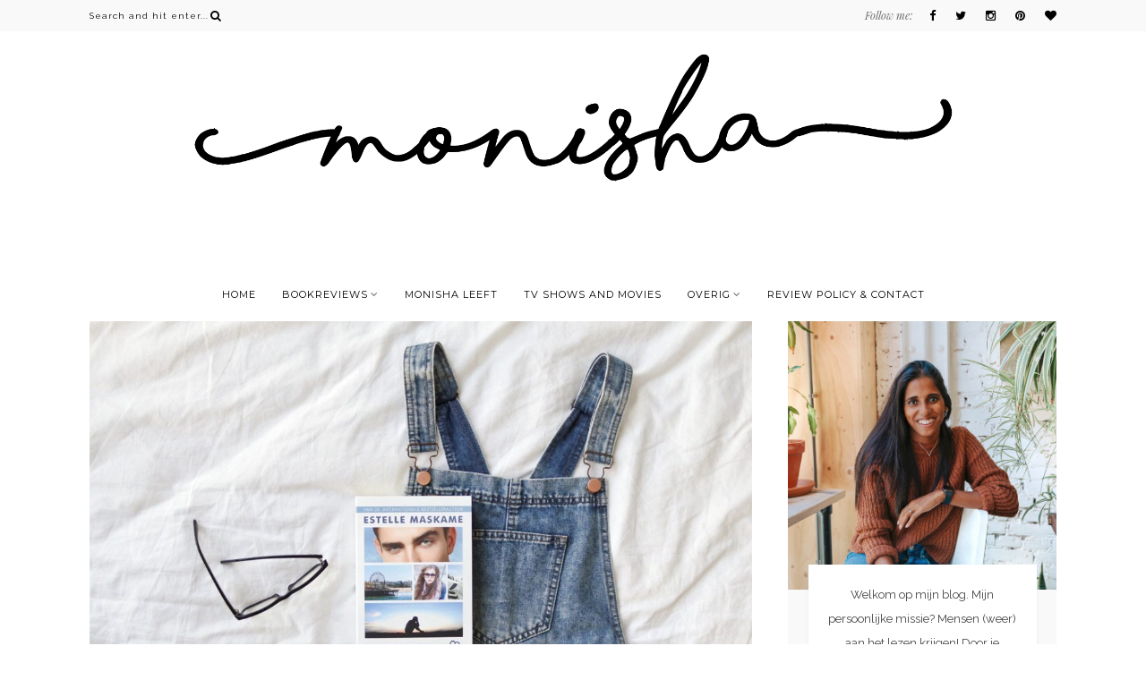

--- FILE ---
content_type: text/html; charset=UTF-8
request_url: https://booksanddreams.nl/boekreview-just-dont-mention-it/
body_size: 15589
content:
<!DOCTYPE html>
<html lang="nl-NL">
<head>

	<meta charset="UTF-8">
	<meta http-equiv="X-UA-Compatible" content="IE=edge">
	<meta name="viewport" content="width=device-width, initial-scale=1">

	<title>Books and Dreams - Boekreview: Just don&#039;t mention it van Estelle Maskame</title>

	<link rel="profile" href="https://gmpg.org/xfn/11" />
	
		<link rel="shortcut icon" href="https://booksanddreams.nl/wp-content/uploads/2017/11/Fave-icon.png" />
		
	<link rel="alternate" type="application/rss+xml" title="Books and Dreams RSS Feed" href="https://booksanddreams.nl/feed/" />
	<link rel="alternate" type="application/atom+xml" title="Books and Dreams Atom Feed" href="https://booksanddreams.nl/feed/atom/" />
	<link rel="pingback" href="https://booksanddreams.nl/xmlrpc.php" />

	<meta name='robots' content='index, follow, max-image-preview:large, max-snippet:-1, max-video-preview:-1' />
	<style>img:is([sizes="auto" i], [sizes^="auto," i]) { contain-intrinsic-size: 3000px 1500px }</style>
	
	<!-- This site is optimized with the Yoast SEO plugin v25.1 - https://yoast.com/wordpress/plugins/seo/ -->
	<meta name="description" content="Deel vier in de razend populaire Did I Mention I Love you serie waarin we lezen vanuit het perspectief van Tyler voordat hij Eden leert kennen en tijdens." />
	<link rel="canonical" href="https://booksanddreams.nl/boekreview-just-dont-mention-it/" />
	<meta property="og:locale" content="nl_NL" />
	<meta property="og:type" content="article" />
	<meta property="og:title" content="Boekreview: Just don&#039;t mention it van Estelle Maskame" />
	<meta property="og:description" content="Deel vier in de razend populaire Did I Mention I Love you serie waarin we lezen vanuit het perspectief van Tyler voordat hij Eden leert kennen en tijdens." />
	<meta property="og:url" content="https://booksanddreams.nl/boekreview-just-dont-mention-it/" />
	<meta property="og:site_name" content="Books and Dreams" />
	<meta property="article:published_time" content="2018-11-06T17:10:42+00:00" />
	<meta property="article:modified_time" content="2019-02-12T09:06:03+00:00" />
	<meta property="og:image" content="https://booksanddreams.nl/wp-content/uploads/2018/11/4AE77219-7796-4193-A40D-D70AF5A1AE98.jpeg" />
	<meta property="og:image:width" content="1616" />
	<meta property="og:image:height" content="1080" />
	<meta property="og:image:type" content="image/jpeg" />
	<meta name="author" content="booksanddreams" />
	<meta name="twitter:card" content="summary_large_image" />
	<script type="application/ld+json" class="yoast-schema-graph">{"@context":"https://schema.org","@graph":[{"@type":"WebPage","@id":"https://booksanddreams.nl/boekreview-just-dont-mention-it/","url":"https://booksanddreams.nl/boekreview-just-dont-mention-it/","name":"Boekreview: Just don't mention it van Estelle Maskame","isPartOf":{"@id":"https://booksanddreams.nl/#website"},"primaryImageOfPage":{"@id":"https://booksanddreams.nl/boekreview-just-dont-mention-it/#primaryimage"},"image":{"@id":"https://booksanddreams.nl/boekreview-just-dont-mention-it/#primaryimage"},"thumbnailUrl":"https://booksanddreams.nl/wp-content/uploads/2018/11/4AE77219-7796-4193-A40D-D70AF5A1AE98.jpeg","datePublished":"2018-11-06T17:10:42+00:00","dateModified":"2019-02-12T09:06:03+00:00","author":{"@id":"https://booksanddreams.nl/#/schema/person/cd1a03d77d50a435abbee0ca9830a2da"},"description":"Deel vier in de razend populaire Did I Mention I Love you serie waarin we lezen vanuit het perspectief van Tyler voordat hij Eden leert kennen en tijdens.","breadcrumb":{"@id":"https://booksanddreams.nl/boekreview-just-dont-mention-it/#breadcrumb"},"inLanguage":"nl-NL","potentialAction":[{"@type":"ReadAction","target":["https://booksanddreams.nl/boekreview-just-dont-mention-it/"]}]},{"@type":"ImageObject","inLanguage":"nl-NL","@id":"https://booksanddreams.nl/boekreview-just-dont-mention-it/#primaryimage","url":"https://booksanddreams.nl/wp-content/uploads/2018/11/4AE77219-7796-4193-A40D-D70AF5A1AE98.jpeg","contentUrl":"https://booksanddreams.nl/wp-content/uploads/2018/11/4AE77219-7796-4193-A40D-D70AF5A1AE98.jpeg","width":1616,"height":1080},{"@type":"BreadcrumbList","@id":"https://booksanddreams.nl/boekreview-just-dont-mention-it/#breadcrumb","itemListElement":[{"@type":"ListItem","position":1,"name":"Home","item":"https://booksanddreams.nl/"},{"@type":"ListItem","position":2,"name":"Boekreview: Just don&#8217;t mention it"}]},{"@type":"WebSite","@id":"https://booksanddreams.nl/#website","url":"https://booksanddreams.nl/","name":"Books and Dreams","description":"Blog met boekenreviews","potentialAction":[{"@type":"SearchAction","target":{"@type":"EntryPoint","urlTemplate":"https://booksanddreams.nl/?s={search_term_string}"},"query-input":{"@type":"PropertyValueSpecification","valueRequired":true,"valueName":"search_term_string"}}],"inLanguage":"nl-NL"},{"@type":"Person","@id":"https://booksanddreams.nl/#/schema/person/cd1a03d77d50a435abbee0ca9830a2da","name":"booksanddreams","image":{"@type":"ImageObject","inLanguage":"nl-NL","@id":"https://booksanddreams.nl/#/schema/person/image/","url":"https://secure.gravatar.com/avatar/473102d8459941ae5e2427639ac57dccb8a46c39b6624393a08fa54e6267e41e?s=96&d=mm&r=g","contentUrl":"https://secure.gravatar.com/avatar/473102d8459941ae5e2427639ac57dccb8a46c39b6624393a08fa54e6267e41e?s=96&d=mm&r=g","caption":"booksanddreams"},"url":"https://booksanddreams.nl/author/booksanddreams/"}]}</script>
	<!-- / Yoast SEO plugin. -->


<link rel='dns-prefetch' href='//maxcdn.bootstrapcdn.com' />
<link rel='dns-prefetch' href='//fonts.googleapis.com' />
<link rel='dns-prefetch' href='//www.googletagmanager.com' />
<link rel='dns-prefetch' href='//pagead2.googlesyndication.com' />
<link rel="alternate" type="application/rss+xml" title="Books and Dreams &raquo; feed" href="https://booksanddreams.nl/feed/" />
<link rel="alternate" type="application/rss+xml" title="Books and Dreams &raquo; reacties feed" href="https://booksanddreams.nl/comments/feed/" />
<link rel="alternate" type="application/rss+xml" title="Books and Dreams &raquo; Boekreview: Just don&#8217;t mention it reacties feed" href="https://booksanddreams.nl/boekreview-just-dont-mention-it/feed/" />
		<!-- This site uses the Google Analytics by MonsterInsights plugin v9.5.3 - Using Analytics tracking - https://www.monsterinsights.com/ -->
							<script src="//www.googletagmanager.com/gtag/js?id=G-33E8FTWSD1"  data-cfasync="false" data-wpfc-render="false" type="text/javascript" async></script>
			<script data-cfasync="false" data-wpfc-render="false" type="text/javascript">
				var mi_version = '9.5.3';
				var mi_track_user = true;
				var mi_no_track_reason = '';
								var MonsterInsightsDefaultLocations = {"page_location":"https:\/\/booksanddreams.nl\/boekreview-just-dont-mention-it\/"};
				if ( typeof MonsterInsightsPrivacyGuardFilter === 'function' ) {
					var MonsterInsightsLocations = (typeof MonsterInsightsExcludeQuery === 'object') ? MonsterInsightsPrivacyGuardFilter( MonsterInsightsExcludeQuery ) : MonsterInsightsPrivacyGuardFilter( MonsterInsightsDefaultLocations );
				} else {
					var MonsterInsightsLocations = (typeof MonsterInsightsExcludeQuery === 'object') ? MonsterInsightsExcludeQuery : MonsterInsightsDefaultLocations;
				}

								var disableStrs = [
										'ga-disable-G-33E8FTWSD1',
									];

				/* Function to detect opted out users */
				function __gtagTrackerIsOptedOut() {
					for (var index = 0; index < disableStrs.length; index++) {
						if (document.cookie.indexOf(disableStrs[index] + '=true') > -1) {
							return true;
						}
					}

					return false;
				}

				/* Disable tracking if the opt-out cookie exists. */
				if (__gtagTrackerIsOptedOut()) {
					for (var index = 0; index < disableStrs.length; index++) {
						window[disableStrs[index]] = true;
					}
				}

				/* Opt-out function */
				function __gtagTrackerOptout() {
					for (var index = 0; index < disableStrs.length; index++) {
						document.cookie = disableStrs[index] + '=true; expires=Thu, 31 Dec 2099 23:59:59 UTC; path=/';
						window[disableStrs[index]] = true;
					}
				}

				if ('undefined' === typeof gaOptout) {
					function gaOptout() {
						__gtagTrackerOptout();
					}
				}
								window.dataLayer = window.dataLayer || [];

				window.MonsterInsightsDualTracker = {
					helpers: {},
					trackers: {},
				};
				if (mi_track_user) {
					function __gtagDataLayer() {
						dataLayer.push(arguments);
					}

					function __gtagTracker(type, name, parameters) {
						if (!parameters) {
							parameters = {};
						}

						if (parameters.send_to) {
							__gtagDataLayer.apply(null, arguments);
							return;
						}

						if (type === 'event') {
														parameters.send_to = monsterinsights_frontend.v4_id;
							var hookName = name;
							if (typeof parameters['event_category'] !== 'undefined') {
								hookName = parameters['event_category'] + ':' + name;
							}

							if (typeof MonsterInsightsDualTracker.trackers[hookName] !== 'undefined') {
								MonsterInsightsDualTracker.trackers[hookName](parameters);
							} else {
								__gtagDataLayer('event', name, parameters);
							}
							
						} else {
							__gtagDataLayer.apply(null, arguments);
						}
					}

					__gtagTracker('js', new Date());
					__gtagTracker('set', {
						'developer_id.dZGIzZG': true,
											});
					if ( MonsterInsightsLocations.page_location ) {
						__gtagTracker('set', MonsterInsightsLocations);
					}
										__gtagTracker('config', 'G-33E8FTWSD1', {"forceSSL":"true"} );
															window.gtag = __gtagTracker;										(function () {
						/* https://developers.google.com/analytics/devguides/collection/analyticsjs/ */
						/* ga and __gaTracker compatibility shim. */
						var noopfn = function () {
							return null;
						};
						var newtracker = function () {
							return new Tracker();
						};
						var Tracker = function () {
							return null;
						};
						var p = Tracker.prototype;
						p.get = noopfn;
						p.set = noopfn;
						p.send = function () {
							var args = Array.prototype.slice.call(arguments);
							args.unshift('send');
							__gaTracker.apply(null, args);
						};
						var __gaTracker = function () {
							var len = arguments.length;
							if (len === 0) {
								return;
							}
							var f = arguments[len - 1];
							if (typeof f !== 'object' || f === null || typeof f.hitCallback !== 'function') {
								if ('send' === arguments[0]) {
									var hitConverted, hitObject = false, action;
									if ('event' === arguments[1]) {
										if ('undefined' !== typeof arguments[3]) {
											hitObject = {
												'eventAction': arguments[3],
												'eventCategory': arguments[2],
												'eventLabel': arguments[4],
												'value': arguments[5] ? arguments[5] : 1,
											}
										}
									}
									if ('pageview' === arguments[1]) {
										if ('undefined' !== typeof arguments[2]) {
											hitObject = {
												'eventAction': 'page_view',
												'page_path': arguments[2],
											}
										}
									}
									if (typeof arguments[2] === 'object') {
										hitObject = arguments[2];
									}
									if (typeof arguments[5] === 'object') {
										Object.assign(hitObject, arguments[5]);
									}
									if ('undefined' !== typeof arguments[1].hitType) {
										hitObject = arguments[1];
										if ('pageview' === hitObject.hitType) {
											hitObject.eventAction = 'page_view';
										}
									}
									if (hitObject) {
										action = 'timing' === arguments[1].hitType ? 'timing_complete' : hitObject.eventAction;
										hitConverted = mapArgs(hitObject);
										__gtagTracker('event', action, hitConverted);
									}
								}
								return;
							}

							function mapArgs(args) {
								var arg, hit = {};
								var gaMap = {
									'eventCategory': 'event_category',
									'eventAction': 'event_action',
									'eventLabel': 'event_label',
									'eventValue': 'event_value',
									'nonInteraction': 'non_interaction',
									'timingCategory': 'event_category',
									'timingVar': 'name',
									'timingValue': 'value',
									'timingLabel': 'event_label',
									'page': 'page_path',
									'location': 'page_location',
									'title': 'page_title',
									'referrer' : 'page_referrer',
								};
								for (arg in args) {
																		if (!(!args.hasOwnProperty(arg) || !gaMap.hasOwnProperty(arg))) {
										hit[gaMap[arg]] = args[arg];
									} else {
										hit[arg] = args[arg];
									}
								}
								return hit;
							}

							try {
								f.hitCallback();
							} catch (ex) {
							}
						};
						__gaTracker.create = newtracker;
						__gaTracker.getByName = newtracker;
						__gaTracker.getAll = function () {
							return [];
						};
						__gaTracker.remove = noopfn;
						__gaTracker.loaded = true;
						window['__gaTracker'] = __gaTracker;
					})();
									} else {
										console.log("");
					(function () {
						function __gtagTracker() {
							return null;
						}

						window['__gtagTracker'] = __gtagTracker;
						window['gtag'] = __gtagTracker;
					})();
									}
			</script>
				<!-- / Google Analytics by MonsterInsights -->
		<script type="text/javascript">
/* <![CDATA[ */
window._wpemojiSettings = {"baseUrl":"https:\/\/s.w.org\/images\/core\/emoji\/15.1.0\/72x72\/","ext":".png","svgUrl":"https:\/\/s.w.org\/images\/core\/emoji\/15.1.0\/svg\/","svgExt":".svg","source":{"concatemoji":"https:\/\/booksanddreams.nl\/wp-includes\/js\/wp-emoji-release.min.js?ver=6.8.1"}};
/*! This file is auto-generated */
!function(i,n){var o,s,e;function c(e){try{var t={supportTests:e,timestamp:(new Date).valueOf()};sessionStorage.setItem(o,JSON.stringify(t))}catch(e){}}function p(e,t,n){e.clearRect(0,0,e.canvas.width,e.canvas.height),e.fillText(t,0,0);var t=new Uint32Array(e.getImageData(0,0,e.canvas.width,e.canvas.height).data),r=(e.clearRect(0,0,e.canvas.width,e.canvas.height),e.fillText(n,0,0),new Uint32Array(e.getImageData(0,0,e.canvas.width,e.canvas.height).data));return t.every(function(e,t){return e===r[t]})}function u(e,t,n){switch(t){case"flag":return n(e,"\ud83c\udff3\ufe0f\u200d\u26a7\ufe0f","\ud83c\udff3\ufe0f\u200b\u26a7\ufe0f")?!1:!n(e,"\ud83c\uddfa\ud83c\uddf3","\ud83c\uddfa\u200b\ud83c\uddf3")&&!n(e,"\ud83c\udff4\udb40\udc67\udb40\udc62\udb40\udc65\udb40\udc6e\udb40\udc67\udb40\udc7f","\ud83c\udff4\u200b\udb40\udc67\u200b\udb40\udc62\u200b\udb40\udc65\u200b\udb40\udc6e\u200b\udb40\udc67\u200b\udb40\udc7f");case"emoji":return!n(e,"\ud83d\udc26\u200d\ud83d\udd25","\ud83d\udc26\u200b\ud83d\udd25")}return!1}function f(e,t,n){var r="undefined"!=typeof WorkerGlobalScope&&self instanceof WorkerGlobalScope?new OffscreenCanvas(300,150):i.createElement("canvas"),a=r.getContext("2d",{willReadFrequently:!0}),o=(a.textBaseline="top",a.font="600 32px Arial",{});return e.forEach(function(e){o[e]=t(a,e,n)}),o}function t(e){var t=i.createElement("script");t.src=e,t.defer=!0,i.head.appendChild(t)}"undefined"!=typeof Promise&&(o="wpEmojiSettingsSupports",s=["flag","emoji"],n.supports={everything:!0,everythingExceptFlag:!0},e=new Promise(function(e){i.addEventListener("DOMContentLoaded",e,{once:!0})}),new Promise(function(t){var n=function(){try{var e=JSON.parse(sessionStorage.getItem(o));if("object"==typeof e&&"number"==typeof e.timestamp&&(new Date).valueOf()<e.timestamp+604800&&"object"==typeof e.supportTests)return e.supportTests}catch(e){}return null}();if(!n){if("undefined"!=typeof Worker&&"undefined"!=typeof OffscreenCanvas&&"undefined"!=typeof URL&&URL.createObjectURL&&"undefined"!=typeof Blob)try{var e="postMessage("+f.toString()+"("+[JSON.stringify(s),u.toString(),p.toString()].join(",")+"));",r=new Blob([e],{type:"text/javascript"}),a=new Worker(URL.createObjectURL(r),{name:"wpTestEmojiSupports"});return void(a.onmessage=function(e){c(n=e.data),a.terminate(),t(n)})}catch(e){}c(n=f(s,u,p))}t(n)}).then(function(e){for(var t in e)n.supports[t]=e[t],n.supports.everything=n.supports.everything&&n.supports[t],"flag"!==t&&(n.supports.everythingExceptFlag=n.supports.everythingExceptFlag&&n.supports[t]);n.supports.everythingExceptFlag=n.supports.everythingExceptFlag&&!n.supports.flag,n.DOMReady=!1,n.readyCallback=function(){n.DOMReady=!0}}).then(function(){return e}).then(function(){var e;n.supports.everything||(n.readyCallback(),(e=n.source||{}).concatemoji?t(e.concatemoji):e.wpemoji&&e.twemoji&&(t(e.twemoji),t(e.wpemoji)))}))}((window,document),window._wpemojiSettings);
/* ]]> */
</script>
<link rel='stylesheet' id='sbi_styles-css' href='https://booksanddreams.nl/wp-content/plugins/instagram-feed/css/sbi-styles.min.css?ver=6.9.1' type='text/css' media='all' />
<style id='wp-emoji-styles-inline-css' type='text/css'>

	img.wp-smiley, img.emoji {
		display: inline !important;
		border: none !important;
		box-shadow: none !important;
		height: 1em !important;
		width: 1em !important;
		margin: 0 0.07em !important;
		vertical-align: -0.1em !important;
		background: none !important;
		padding: 0 !important;
	}
</style>
<link rel='stylesheet' id='wp-block-library-css' href='https://booksanddreams.nl/wp-includes/css/dist/block-library/style.min.css?ver=6.8.1' type='text/css' media='all' />
<style id='classic-theme-styles-inline-css' type='text/css'>
/*! This file is auto-generated */
.wp-block-button__link{color:#fff;background-color:#32373c;border-radius:9999px;box-shadow:none;text-decoration:none;padding:calc(.667em + 2px) calc(1.333em + 2px);font-size:1.125em}.wp-block-file__button{background:#32373c;color:#fff;text-decoration:none}
</style>
<style id='global-styles-inline-css' type='text/css'>
:root{--wp--preset--aspect-ratio--square: 1;--wp--preset--aspect-ratio--4-3: 4/3;--wp--preset--aspect-ratio--3-4: 3/4;--wp--preset--aspect-ratio--3-2: 3/2;--wp--preset--aspect-ratio--2-3: 2/3;--wp--preset--aspect-ratio--16-9: 16/9;--wp--preset--aspect-ratio--9-16: 9/16;--wp--preset--color--black: #000000;--wp--preset--color--cyan-bluish-gray: #abb8c3;--wp--preset--color--white: #ffffff;--wp--preset--color--pale-pink: #f78da7;--wp--preset--color--vivid-red: #cf2e2e;--wp--preset--color--luminous-vivid-orange: #ff6900;--wp--preset--color--luminous-vivid-amber: #fcb900;--wp--preset--color--light-green-cyan: #7bdcb5;--wp--preset--color--vivid-green-cyan: #00d084;--wp--preset--color--pale-cyan-blue: #8ed1fc;--wp--preset--color--vivid-cyan-blue: #0693e3;--wp--preset--color--vivid-purple: #9b51e0;--wp--preset--gradient--vivid-cyan-blue-to-vivid-purple: linear-gradient(135deg,rgba(6,147,227,1) 0%,rgb(155,81,224) 100%);--wp--preset--gradient--light-green-cyan-to-vivid-green-cyan: linear-gradient(135deg,rgb(122,220,180) 0%,rgb(0,208,130) 100%);--wp--preset--gradient--luminous-vivid-amber-to-luminous-vivid-orange: linear-gradient(135deg,rgba(252,185,0,1) 0%,rgba(255,105,0,1) 100%);--wp--preset--gradient--luminous-vivid-orange-to-vivid-red: linear-gradient(135deg,rgba(255,105,0,1) 0%,rgb(207,46,46) 100%);--wp--preset--gradient--very-light-gray-to-cyan-bluish-gray: linear-gradient(135deg,rgb(238,238,238) 0%,rgb(169,184,195) 100%);--wp--preset--gradient--cool-to-warm-spectrum: linear-gradient(135deg,rgb(74,234,220) 0%,rgb(151,120,209) 20%,rgb(207,42,186) 40%,rgb(238,44,130) 60%,rgb(251,105,98) 80%,rgb(254,248,76) 100%);--wp--preset--gradient--blush-light-purple: linear-gradient(135deg,rgb(255,206,236) 0%,rgb(152,150,240) 100%);--wp--preset--gradient--blush-bordeaux: linear-gradient(135deg,rgb(254,205,165) 0%,rgb(254,45,45) 50%,rgb(107,0,62) 100%);--wp--preset--gradient--luminous-dusk: linear-gradient(135deg,rgb(255,203,112) 0%,rgb(199,81,192) 50%,rgb(65,88,208) 100%);--wp--preset--gradient--pale-ocean: linear-gradient(135deg,rgb(255,245,203) 0%,rgb(182,227,212) 50%,rgb(51,167,181) 100%);--wp--preset--gradient--electric-grass: linear-gradient(135deg,rgb(202,248,128) 0%,rgb(113,206,126) 100%);--wp--preset--gradient--midnight: linear-gradient(135deg,rgb(2,3,129) 0%,rgb(40,116,252) 100%);--wp--preset--font-size--small: 13px;--wp--preset--font-size--medium: 20px;--wp--preset--font-size--large: 36px;--wp--preset--font-size--x-large: 42px;--wp--preset--spacing--20: 0.44rem;--wp--preset--spacing--30: 0.67rem;--wp--preset--spacing--40: 1rem;--wp--preset--spacing--50: 1.5rem;--wp--preset--spacing--60: 2.25rem;--wp--preset--spacing--70: 3.38rem;--wp--preset--spacing--80: 5.06rem;--wp--preset--shadow--natural: 6px 6px 9px rgba(0, 0, 0, 0.2);--wp--preset--shadow--deep: 12px 12px 50px rgba(0, 0, 0, 0.4);--wp--preset--shadow--sharp: 6px 6px 0px rgba(0, 0, 0, 0.2);--wp--preset--shadow--outlined: 6px 6px 0px -3px rgba(255, 255, 255, 1), 6px 6px rgba(0, 0, 0, 1);--wp--preset--shadow--crisp: 6px 6px 0px rgba(0, 0, 0, 1);}:where(.is-layout-flex){gap: 0.5em;}:where(.is-layout-grid){gap: 0.5em;}body .is-layout-flex{display: flex;}.is-layout-flex{flex-wrap: wrap;align-items: center;}.is-layout-flex > :is(*, div){margin: 0;}body .is-layout-grid{display: grid;}.is-layout-grid > :is(*, div){margin: 0;}:where(.wp-block-columns.is-layout-flex){gap: 2em;}:where(.wp-block-columns.is-layout-grid){gap: 2em;}:where(.wp-block-post-template.is-layout-flex){gap: 1.25em;}:where(.wp-block-post-template.is-layout-grid){gap: 1.25em;}.has-black-color{color: var(--wp--preset--color--black) !important;}.has-cyan-bluish-gray-color{color: var(--wp--preset--color--cyan-bluish-gray) !important;}.has-white-color{color: var(--wp--preset--color--white) !important;}.has-pale-pink-color{color: var(--wp--preset--color--pale-pink) !important;}.has-vivid-red-color{color: var(--wp--preset--color--vivid-red) !important;}.has-luminous-vivid-orange-color{color: var(--wp--preset--color--luminous-vivid-orange) !important;}.has-luminous-vivid-amber-color{color: var(--wp--preset--color--luminous-vivid-amber) !important;}.has-light-green-cyan-color{color: var(--wp--preset--color--light-green-cyan) !important;}.has-vivid-green-cyan-color{color: var(--wp--preset--color--vivid-green-cyan) !important;}.has-pale-cyan-blue-color{color: var(--wp--preset--color--pale-cyan-blue) !important;}.has-vivid-cyan-blue-color{color: var(--wp--preset--color--vivid-cyan-blue) !important;}.has-vivid-purple-color{color: var(--wp--preset--color--vivid-purple) !important;}.has-black-background-color{background-color: var(--wp--preset--color--black) !important;}.has-cyan-bluish-gray-background-color{background-color: var(--wp--preset--color--cyan-bluish-gray) !important;}.has-white-background-color{background-color: var(--wp--preset--color--white) !important;}.has-pale-pink-background-color{background-color: var(--wp--preset--color--pale-pink) !important;}.has-vivid-red-background-color{background-color: var(--wp--preset--color--vivid-red) !important;}.has-luminous-vivid-orange-background-color{background-color: var(--wp--preset--color--luminous-vivid-orange) !important;}.has-luminous-vivid-amber-background-color{background-color: var(--wp--preset--color--luminous-vivid-amber) !important;}.has-light-green-cyan-background-color{background-color: var(--wp--preset--color--light-green-cyan) !important;}.has-vivid-green-cyan-background-color{background-color: var(--wp--preset--color--vivid-green-cyan) !important;}.has-pale-cyan-blue-background-color{background-color: var(--wp--preset--color--pale-cyan-blue) !important;}.has-vivid-cyan-blue-background-color{background-color: var(--wp--preset--color--vivid-cyan-blue) !important;}.has-vivid-purple-background-color{background-color: var(--wp--preset--color--vivid-purple) !important;}.has-black-border-color{border-color: var(--wp--preset--color--black) !important;}.has-cyan-bluish-gray-border-color{border-color: var(--wp--preset--color--cyan-bluish-gray) !important;}.has-white-border-color{border-color: var(--wp--preset--color--white) !important;}.has-pale-pink-border-color{border-color: var(--wp--preset--color--pale-pink) !important;}.has-vivid-red-border-color{border-color: var(--wp--preset--color--vivid-red) !important;}.has-luminous-vivid-orange-border-color{border-color: var(--wp--preset--color--luminous-vivid-orange) !important;}.has-luminous-vivid-amber-border-color{border-color: var(--wp--preset--color--luminous-vivid-amber) !important;}.has-light-green-cyan-border-color{border-color: var(--wp--preset--color--light-green-cyan) !important;}.has-vivid-green-cyan-border-color{border-color: var(--wp--preset--color--vivid-green-cyan) !important;}.has-pale-cyan-blue-border-color{border-color: var(--wp--preset--color--pale-cyan-blue) !important;}.has-vivid-cyan-blue-border-color{border-color: var(--wp--preset--color--vivid-cyan-blue) !important;}.has-vivid-purple-border-color{border-color: var(--wp--preset--color--vivid-purple) !important;}.has-vivid-cyan-blue-to-vivid-purple-gradient-background{background: var(--wp--preset--gradient--vivid-cyan-blue-to-vivid-purple) !important;}.has-light-green-cyan-to-vivid-green-cyan-gradient-background{background: var(--wp--preset--gradient--light-green-cyan-to-vivid-green-cyan) !important;}.has-luminous-vivid-amber-to-luminous-vivid-orange-gradient-background{background: var(--wp--preset--gradient--luminous-vivid-amber-to-luminous-vivid-orange) !important;}.has-luminous-vivid-orange-to-vivid-red-gradient-background{background: var(--wp--preset--gradient--luminous-vivid-orange-to-vivid-red) !important;}.has-very-light-gray-to-cyan-bluish-gray-gradient-background{background: var(--wp--preset--gradient--very-light-gray-to-cyan-bluish-gray) !important;}.has-cool-to-warm-spectrum-gradient-background{background: var(--wp--preset--gradient--cool-to-warm-spectrum) !important;}.has-blush-light-purple-gradient-background{background: var(--wp--preset--gradient--blush-light-purple) !important;}.has-blush-bordeaux-gradient-background{background: var(--wp--preset--gradient--blush-bordeaux) !important;}.has-luminous-dusk-gradient-background{background: var(--wp--preset--gradient--luminous-dusk) !important;}.has-pale-ocean-gradient-background{background: var(--wp--preset--gradient--pale-ocean) !important;}.has-electric-grass-gradient-background{background: var(--wp--preset--gradient--electric-grass) !important;}.has-midnight-gradient-background{background: var(--wp--preset--gradient--midnight) !important;}.has-small-font-size{font-size: var(--wp--preset--font-size--small) !important;}.has-medium-font-size{font-size: var(--wp--preset--font-size--medium) !important;}.has-large-font-size{font-size: var(--wp--preset--font-size--large) !important;}.has-x-large-font-size{font-size: var(--wp--preset--font-size--x-large) !important;}
:where(.wp-block-post-template.is-layout-flex){gap: 1.25em;}:where(.wp-block-post-template.is-layout-grid){gap: 1.25em;}
:where(.wp-block-columns.is-layout-flex){gap: 2em;}:where(.wp-block-columns.is-layout-grid){gap: 2em;}
:root :where(.wp-block-pullquote){font-size: 1.5em;line-height: 1.6;}
</style>
<link rel='stylesheet' id='bol.css-css' href='https://booksanddreams.nl/wp-content/plugins/bolcom-partnerprogramma-wordpress-plugin/resources/css/bol.css?ver=6.8.1' type='text/css' media='all' />
<link rel='stylesheet' id='contact-form-7-css' href='https://booksanddreams.nl/wp-content/plugins/contact-form-7/includes/css/styles.css?ver=6.0.6' type='text/css' media='all' />
<link rel='stylesheet' id='md_style-css' href='https://booksanddreams.nl/wp-content/themes/bluebird/style.css?ver=6.8.1' type='text/css' media='all' />
<link rel='stylesheet' id='bxslider-css-css' href='https://booksanddreams.nl/wp-content/themes/bluebird/css/jquery.bxslider.css?ver=6.8.1' type='text/css' media='all' />
<link rel='stylesheet' id='slicknav-css-css' href='https://booksanddreams.nl/wp-content/themes/bluebird/css/slicknav.css?ver=6.8.1' type='text/css' media='all' />
<link rel='stylesheet' id='font-awesome-css' href='//maxcdn.bootstrapcdn.com/font-awesome/4.4.0/css/font-awesome.min.css?ver=6.8.1' type='text/css' media='all' />
<link rel='stylesheet' id='responsive-css' href='https://booksanddreams.nl/wp-content/themes/bluebird/css/responsive.css?ver=6.8.1' type='text/css' media='all' />
<link rel='stylesheet' id='default_sub_heading_font-css' href='https://fonts.googleapis.com/css?family=Playfair+Display%3A400%2C400italic%2C700%2C700italic&#038;ver=6.8.1' type='text/css' media='all' />
<link rel='stylesheet' id='default_heading_font-css' href='https://fonts.googleapis.com/css?family=Montserrat%3A400%2C700&#038;ver=6.8.1' type='text/css' media='all' />
<link rel='stylesheet' id='Paragraph_font-css' href='https://fonts.googleapis.com/css?family=Raleway%3A400&#038;ver=6.8.1' type='text/css' media='all' />
<style id='akismet-widget-style-inline-css' type='text/css'>

			.a-stats {
				--akismet-color-mid-green: #357b49;
				--akismet-color-white: #fff;
				--akismet-color-light-grey: #f6f7f7;

				max-width: 350px;
				width: auto;
			}

			.a-stats * {
				all: unset;
				box-sizing: border-box;
			}

			.a-stats strong {
				font-weight: 600;
			}

			.a-stats a.a-stats__link,
			.a-stats a.a-stats__link:visited,
			.a-stats a.a-stats__link:active {
				background: var(--akismet-color-mid-green);
				border: none;
				box-shadow: none;
				border-radius: 8px;
				color: var(--akismet-color-white);
				cursor: pointer;
				display: block;
				font-family: -apple-system, BlinkMacSystemFont, 'Segoe UI', 'Roboto', 'Oxygen-Sans', 'Ubuntu', 'Cantarell', 'Helvetica Neue', sans-serif;
				font-weight: 500;
				padding: 12px;
				text-align: center;
				text-decoration: none;
				transition: all 0.2s ease;
			}

			/* Extra specificity to deal with TwentyTwentyOne focus style */
			.widget .a-stats a.a-stats__link:focus {
				background: var(--akismet-color-mid-green);
				color: var(--akismet-color-white);
				text-decoration: none;
			}

			.a-stats a.a-stats__link:hover {
				filter: brightness(110%);
				box-shadow: 0 4px 12px rgba(0, 0, 0, 0.06), 0 0 2px rgba(0, 0, 0, 0.16);
			}

			.a-stats .count {
				color: var(--akismet-color-white);
				display: block;
				font-size: 1.5em;
				line-height: 1.4;
				padding: 0 13px;
				white-space: nowrap;
			}
		
</style>
<script type="text/javascript" src="https://booksanddreams.nl/wp-content/plugins/google-analytics-for-wordpress/assets/js/frontend-gtag.min.js?ver=9.5.3" id="monsterinsights-frontend-script-js" async="async" data-wp-strategy="async"></script>
<script data-cfasync="false" data-wpfc-render="false" type="text/javascript" id='monsterinsights-frontend-script-js-extra'>/* <![CDATA[ */
var monsterinsights_frontend = {"js_events_tracking":"true","download_extensions":"doc,pdf,ppt,zip,xls,docx,pptx,xlsx","inbound_paths":"[]","home_url":"https:\/\/booksanddreams.nl","hash_tracking":"false","v4_id":"G-33E8FTWSD1"};/* ]]> */
</script>
<script type="text/javascript" src="https://booksanddreams.nl/wp-includes/js/jquery/jquery.min.js?ver=3.7.1" id="jquery-core-js"></script>
<script type="text/javascript" src="https://booksanddreams.nl/wp-includes/js/jquery/jquery-migrate.min.js?ver=3.4.1" id="jquery-migrate-js"></script>
<script type="text/javascript" src="https://booksanddreams.nl/wp-content/plugins/bolcom-partnerprogramma-wordpress-plugin/resources/js/bol-partner-frontend.js?ver=6.8.1" id="bol-frontend-script-js"></script>
<link rel="https://api.w.org/" href="https://booksanddreams.nl/wp-json/" /><link rel="alternate" title="JSON" type="application/json" href="https://booksanddreams.nl/wp-json/wp/v2/posts/607" /><link rel="EditURI" type="application/rsd+xml" title="RSD" href="https://booksanddreams.nl/xmlrpc.php?rsd" />
<meta name="generator" content="WordPress 6.8.1" />
<link rel='shortlink' href='https://booksanddreams.nl/?p=607' />
<link rel="alternate" title="oEmbed (JSON)" type="application/json+oembed" href="https://booksanddreams.nl/wp-json/oembed/1.0/embed?url=https%3A%2F%2Fbooksanddreams.nl%2Fboekreview-just-dont-mention-it%2F" />
<link rel="alternate" title="oEmbed (XML)" type="text/xml+oembed" href="https://booksanddreams.nl/wp-json/oembed/1.0/embed?url=https%3A%2F%2Fbooksanddreams.nl%2Fboekreview-just-dont-mention-it%2F&#038;format=xml" />
<script type="text/javascript">var bol_partner_plugin_base = "https://booksanddreams.nl/wp-content/plugins/bolcom-partnerprogramma-wordpress-plugin";</script><script type="text/javascript">    var bol_partner_plugin_base = "https://booksanddreams.nl/wp-content/plugins/bolcom-partnerprogramma-wordpress-plugin";</script><meta name="generator" content="Site Kit by Google 1.153.0" /><meta name="p:domain_verify" content="333ceb2e442f38ff1022018c00aeb6a1"/>
<!-- Google tag (gtag.js) -->
<script async src="https://www.googletagmanager.com/gtag/js?id=G-VRPNPR7H66"></script>
<script>
  window.dataLayer = window.dataLayer || [];
  function gtag(){dataLayer.push(arguments);}
  gtag('js', new Date());

  gtag('config', 'G-VRPNPR7H66');
</script>		<script type="text/javascript" async defer data-pin-color=""  data-pin-hover="true"
			src="https://booksanddreams.nl/wp-content/plugins/pinterest-pin-it-button-on-image-hover-and-post/js/pinit.js"></script>
		    <style type="text/css">      
        
        #logo {
            padding-top:10px;
            padding-bottom:10px;
        }        
        
        /***Top menu*******/
        a {
            color: ;
        }
        #top-bar, .slicknav_menu {
            background-color: ;
        }
        .menu li a, ul.menu ul a, .menu ul ul a {
            color: ;
        }
        
        #footer_meta {
            background-color: ;
        }    
        #footer_meta h2, .footer_social_text, .footer_social a, #footer_meta h2 a {
            color: ;
        }     
        .post-header h2 a, .post-header h1 {
            color: ;        
        }    
        .post-meta,.cat-blog, .cat-blog a, .meta-comments a,.side_right .meta_date {
            color: ;   
        }
        .more-button {
            color: ; 
        }
        .post-share a {
            background-color: ; 
            color: ;
        }
        .widget-heading, .related_heading, .author-content h5 a, .about-widget .name, .comment_heading h4   {
            color: ; 
        }

        .comment_heading h4:after, .related_heading:after, .widget-heading span:after {
            background-color: ; 
        }

        .widget-social a {
            color: ; 
        }
        .post, article.page , .maidesign_about_widget{
            background-color: ; 
        }

        
		               
		
    </style>
    
<!-- Google AdSense meta tags toegevoegd door Site Kit -->
<meta name="google-adsense-platform-account" content="ca-host-pub-2644536267352236">
<meta name="google-adsense-platform-domain" content="sitekit.withgoogle.com">
<!-- Einde Google AdSense meta tags toegevoegd door Site Kit -->

<!-- Google AdSense snippet toegevoegd door Site Kit -->
<script type="text/javascript" async="async" src="https://pagead2.googlesyndication.com/pagead/js/adsbygoogle.js?client=ca-pub-4916750042455712&amp;host=ca-host-pub-2644536267352236" crossorigin="anonymous"></script>

<!-- Einde Google AdSense snippet toegevoegd door Site Kit -->
	
</head>

<body data-rsssl=1 class="wp-singular post-template-default single single-post postid-607 single-format-standard wp-theme-bluebird"> 
    
    <div id="top-bar">
		
		<div class="container"> 

			<div class="menu-mobile"></div>

			<div class="meta_top">

				<!-- Search -->
									
								<!-- end Search -->		

								<div id="top-social">
					<span class="text_follow">Follow me:</span>
					<span class="top_social_wrap">
					<a href="http://facebook.com/booksanddreamsnl" target="_blank"><i class="fa fa-facebook"></i></a>					<a href="http://twitter.com/booksdreamsnl" target="_blank"><i class="fa fa-twitter"></i></a>					<a href="http://instagram.com/booksanddreamsnl" target="_blank"><i class="fa fa-instagram"></i></a>					<a href="http://pinterest.com/bookanddreamsnl" target="_blank"><i class="fa fa-pinterest"></i></a>					<a href="http://bloglovin.com/blogs/books-dreams-19134339" target="_blank"><i class="fa fa-heart"></i></a>																									</span>

				</div>
				
			</div> <!--end meta_top -->			

			<span class="top_search_wrap">

				<div class="show-search">
					<form role="search" method="get" id="searchform" action="https://booksanddreams.nl/">
    <div>
		<input type="text" placeholder="Search and hit enter..." name="s" id="s" />
	 </div>
</form>				</div>
					
				<div id="top-search">
						<a href="#"><i class="fa fa-search"></i></a>
				</div>

			</span>
				
		</div>
	
	</div>    
	
	<header id="header">
	
		<div class="container">		
            
			<div id="logo" >
				
									
						<h1><a href="https://booksanddreams.nl"><img src="https://booksanddreams.nl/wp-content/uploads/2025/06/Monisha-2.png" alt="Books and Dreams" /></a></h1>
					
								
			</div> <!-- end logo -->	

			<div class="menu_wrap">
				<ul id="menu-menu-1" class="menu"><li id="menu-item-12" class="menu-item menu-item-type-custom menu-item-object-custom menu-item-home menu-item-12"><a href="https://booksanddreams.nl/">Home</a></li>
<li id="menu-item-378" class="menu-item menu-item-type-taxonomy menu-item-object-category current-post-ancestor current-menu-parent current-post-parent menu-item-has-children menu-item-378"><a href="https://booksanddreams.nl/category/bookreviews/">Bookreviews</a>
<ul class="sub-menu">
	<li id="menu-item-1217" class="menu-item menu-item-type-taxonomy menu-item-object-category menu-item-1217"><a href="https://booksanddreams.nl/category/bookreviews/newadult/">New Adult</a></li>
	<li id="menu-item-1218" class="menu-item menu-item-type-taxonomy menu-item-object-category menu-item-1218"><a href="https://booksanddreams.nl/category/bookreviews/thrillers/">Thrillers</a></li>
	<li id="menu-item-2172" class="menu-item menu-item-type-taxonomy menu-item-object-category menu-item-2172"><a href="https://booksanddreams.nl/category/bookreviews/roman/">Roman</a></li>
	<li id="menu-item-1216" class="menu-item menu-item-type-taxonomy menu-item-object-category menu-item-1216"><a href="https://booksanddreams.nl/category/bookreviews/feelgood/">Feelgood roman</a></li>
	<li id="menu-item-1213" class="menu-item menu-item-type-taxonomy menu-item-object-category current-post-ancestor current-menu-parent current-post-parent menu-item-1213"><a href="https://booksanddreams.nl/category/bookreviews/youngadult-contemporary/">Young Adult contemporary</a></li>
	<li id="menu-item-1214" class="menu-item menu-item-type-taxonomy menu-item-object-category menu-item-1214"><a href="https://booksanddreams.nl/category/bookreviews/youngadult-thrillers/">Young Adult Thrillers</a></li>
	<li id="menu-item-1215" class="menu-item menu-item-type-taxonomy menu-item-object-category menu-item-1215"><a href="https://booksanddreams.nl/category/bookreviews/youngadult-fantasy/">Young Adult Fantasy</a></li>
</ul>
</li>
<li id="menu-item-3886" class="menu-item menu-item-type-taxonomy menu-item-object-category menu-item-3886"><a href="https://booksanddreams.nl/category/monisha-leeft/">Monisha leeft</a></li>
<li id="menu-item-160" class="menu-item menu-item-type-taxonomy menu-item-object-category menu-item-160"><a href="https://booksanddreams.nl/category/tv-shows-and-movies/">TV shows and movies</a></li>
<li id="menu-item-27" class="menu-item menu-item-type-taxonomy menu-item-object-category menu-item-has-children menu-item-27"><a href="https://booksanddreams.nl/category/personal/">Overig</a>
<ul class="sub-menu">
	<li id="menu-item-2284" class="menu-item menu-item-type-custom menu-item-object-custom menu-item-2284"><a href="https://partner.bol.com/click/click?p=2&#038;t=url&#038;s=51923&#038;f=TXL&#038;url=https%3A%2F%2Fwww.bol.com%2Fnl%2F&#038;name=de%20winkel%20van%20ons%20allemaal">Bol.com Partner</a></li>
</ul>
</li>
<li id="menu-item-20" class="menu-item menu-item-type-post_type menu-item-object-page menu-item-20"><a href="https://booksanddreams.nl/recensies/">Review policy &#038; contact</a></li>
</ul>				
			</div>		
                            
		</div>	 
        
	</header>     
	
	<div class="container">
		
		<div id="content">
		
			<div id="main" >
			
										
					
<article id="post-607" class="post-607 post type-post status-publish format-standard has-post-thumbnail hentry category-bookreviews category-youngadult-contemporary tag-dutch tag-estelle-maskame">      
                    
            
                
                
            <div class="post-img">
            
                                
                    <img width="1080" height="722" src="https://booksanddreams.nl/wp-content/uploads/2018/11/4AE77219-7796-4193-A40D-D70AF5A1AE98-1080x722.jpeg" class="attachment-full-thumb size-full-thumb wp-post-image" alt="" decoding="async" fetchpriority="high" srcset="https://booksanddreams.nl/wp-content/uploads/2018/11/4AE77219-7796-4193-A40D-D70AF5A1AE98-1080x722.jpeg 1080w, https://booksanddreams.nl/wp-content/uploads/2018/11/4AE77219-7796-4193-A40D-D70AF5A1AE98-300x200.jpeg 300w, https://booksanddreams.nl/wp-content/uploads/2018/11/4AE77219-7796-4193-A40D-D70AF5A1AE98-768x513.jpeg 768w, https://booksanddreams.nl/wp-content/uploads/2018/11/4AE77219-7796-4193-A40D-D70AF5A1AE98-1024x684.jpeg 1024w, https://booksanddreams.nl/wp-content/uploads/2018/11/4AE77219-7796-4193-A40D-D70AF5A1AE98-520x348.jpeg 520w, https://booksanddreams.nl/wp-content/uploads/2018/11/4AE77219-7796-4193-A40D-D70AF5A1AE98.jpeg 1616w" sizes="(max-width: 1080px) 100vw, 1080px" />                    
                 
            </div>
            
                
                
           
    
    <div class="content_post_wrap">

        <div class="post-header">
                
                                    <h1>Boekreview: Just don&#8217;t mention it</h1>
                            
                
                <div class="post-meta">   
                    
                                        <div class="meta_date">
                    6 november 2018                    </div>
                      

                                        <span class="splash">/</span>
                    <span class="cat-blog"><a href="https://booksanddreams.nl/category/bookreviews/" rel="category tag">Bookreviews</a>, <a href="https://booksanddreams.nl/category/bookreviews/youngadult-contemporary/" rel="category tag">Young Adult contemporary</a></span>
                    
                                        <span class="splash">/</span> 
                    <div class="meta-comments">
                        <a href="https://booksanddreams.nl/boekreview-just-dont-mention-it/#respond">Leave a comment</a>                    </div>
                                            
                </div>      
        </div>

        <div class="post-entry">
            
            <p><strong>Title:</strong> Just don&#8217;t mention it (DIMILY #4)<br />
<strong>Author:</strong> Estelle Maskame<br />
<strong>Publisher: </strong>Moon Uitgevers<br />
<strong>Release date: </strong>November 2018<br />
<strong>Genre:</strong> YA contemporary<br />
<strong>Rating: </strong>★★★★✩ 4.5</p>
<p><span id="more-607"></span></p>
<p>Toen ik erachter kwam dat Estelle Maskame een vierde boek in de DIMILY (Did I Mention I Love You) serie ging schrijven, was ik meteen door het dolle heen. Ik heb zo genoten van deze trilogie. Voor de mensen die de DIMILY serie nog niet kennen. Deze serie gaat over een meisje Eden. Eden brengt de zomer door bij haar vader die ze na de scheiding van haar ouders drie jaar niet gezien heeft. Ze krijgt er drie stiefbroers bij, van wie de oudste, Tyler opvalt door zijn onbehouwen en arrogante gedrag. En toch&#8230; trekken Eden en Tyler steeds meer naar elkaar toe. Maar het kan niet. Ze zijn stiefbroer en -zus en bovendien heeft Tyler al een vriendin. Geheimen, leugens en drama in overvloed. Een heerlijke romance serie die heel vlot weg leest. Tot mijn grote verassing is er nu dus een vierde deel uitgekomen.</p>
<h3><strong>Verhaal</strong></h3>
<p>In Just Don&#8217;t Mention It vertelt Tyler Bruce &#8211; onruststoker en bad boy &#8211; zijn verhaal. Over hoe hij als twaalfjarige jongen mishandeld werd door zijn vader. En over de zeventienjarige waaghals die verliefd wordt op zijn stiefzus Eden. De afwisseling tussen heden en verleden geven inzicht in de ondoorgrondelijke Tyler zodat de lezer begrijpt waarom Tyler de egoïstische en ongelukkige jongen is in Did I Mention I Love You?.</p>
<h3><strong>Personages</strong></h3>
<p>In het vierde deel van de DIMILY serie, volgen we Tyler Bruce in de periode voordat hij Eden leert kennen en de periode dat hij haar leert kennen. De periode daarvoor, speelt zich zo&#8217;n vijf jaar geleden af. In die tijd werd Tyler nog zwaar mishandeld door zijn vader. Dit heeft een grote rol in de eerste drie delen van deze serie, maar had zich destijds dus al afgespeeld in het verleden. Heel interessant dus, om nu te lezen wat er precies is gebeurd destijds en hoe dit voor Tyler moet zijn geweest. Ik vond het ook wel erg heftig om te lezen. Maar je begint hierdoor wel te begrijpen waarom Tyler is hoe hij is. Deze heftige gebeurtenis heeft hem gevormd en daar heeft hij eigenlijk een soort trauma aan over gehouden. Hij was immers 8 toen dit alles begon. In de eerste drie delen zijn we al van Tyler gaan houden, maar door dit boek hou je alleen nog maar meer van hem. Hij heeft een goed hart, ondanks alles wat hij heeft meegemaakt.</p>
<h3><strong>Schrijfstijl</strong></h3>
<p>Estelle Maskame heeft een hele fijne en vlotte schrijfstijl. In Just don&#8217;t mention it, is dit eigenlijk niet anders. Het is een flink boek, maar de hoofdstukken zijn lekker kort, waardoor je er toch makkelijk doorheen leest. Op het begin had ik wat moeite met doorlezen. Het verhaal is immers niet nieuw, maar enkel vanuit een ander perspectief geschreven. Je weet dus al wat er gaat gebeuren. Ik vond dus met name het deel vóórdat Tyler Eden leert kennen interessant. Met die informatie lees je de hoofdstukken waarin hij Eden leert kennen toch heel anders dan in de andere drie boeken. Nu weet je meer over zijn achtergrond en waarom hij is zoals hij is. Dat maakte dit boek, ondanks dat het verhaal hetzelfde is, toch heel interessant om te lezen.</p>
<blockquote><p><strong>In dit deel heeft de mishandeling van Tyler door zijn vader een hele grote rol.</strong></p></blockquote>
<h3><strong>Mishandeling</strong></h3>
<p>In dit deel heeft de mishandeling van Tyler door zijn vader een hele grote rol. In de eerste drie delen werd hier wel naar gerefereerd, maar in dit boek wordt het in detail beschreven. Heel heftig als je bedenkt dat dit is gebeurd in de periode dat Tyler 8 tot 12 jaar oud was. Ik ben heel blij dat Estelle dit boek nog heeft geschreven. Hierdoor leer je als lezer hoeveel invloed zo&#8217;n heftige gebeurtenis uit je jeugd op je verdere leven kan hebben.</p>
<blockquote><p><strong>Estelle heeft het met Just don&#8217;t mention it weer voor elkaar gekregen om een heerlijke contemporary te schrijven. </strong></p></blockquote>
<h3><strong>Conclusie</strong></h3>
<p>Estelle heeft het met Just don&#8217;t mention it weer voor elkaar gekregen om een heerlijke contemporary te schrijven. Dit vierde deel is een stuk heftiger en donkerder dan de eerste drie delen. Tyler is en blijft toch een beetje een bad guy en Eden was het onschuldige lieve meisje. Dat verschil merk je vrijwel al meteen vanaf de eerste pagina. Ik ben heel blij dat ik Tyler met dit boek veel beter ben gaan leren kennen. Ik vond hem al een toffe peer met een beschadigd hartje, maar nu ben ik helemaal verliefd op hem!</p>
<p><em>*Dit artikel bevat een recensie-exemplaar. Dit beïnvloedt mijn mening van het boek niet.</em></p>
<p><a href="https://partner.bol.com/click/click?p=2&amp;t=url&amp;s=51923&amp;f=TXL&amp;url=https%3A%2F%2Fwww.bol.com%2Fnl%2Ff%2Fjust-don-t-mention-it%2F9200000087558961%2F&amp;name=Just%20Don't%20Mention%20It%2C%20Estelle%20Maskame"><img decoding="async" class="aligncenter size-medium wp-image-185" src="https://booksanddreams.nl/wp-content/uploads/2017/11/bestel-op-bol-300x83.png" alt="dimly" width="300" height="83" srcset="https://booksanddreams.nl/wp-content/uploads/2017/11/bestel-op-bol-300x83.png 300w, https://booksanddreams.nl/wp-content/uploads/2017/11/bestel-op-bol-768x213.png 768w, https://booksanddreams.nl/wp-content/uploads/2017/11/bestel-op-bol-520x144.png 520w, https://booksanddreams.nl/wp-content/uploads/2017/11/bestel-op-bol.png 777w" sizes="(max-width: 300px) 100vw, 300px" /></a></p>
            
                        
            
                                        <div class="post-tags">
                    <i class='fa fa-tags'></i><span class='tag_title'>Tags:</span>
                    <span class="tags_wrap">
                        <a href="https://booksanddreams.nl/tag/dutch/" rel="tag">Dutch</a><a href="https://booksanddreams.nl/tag/estelle-maskame/" rel="tag">Estelle Maskame</a>                    </span>
                </div>
             
                        
        </div>    

        
    </div> <!-- end content_post_wrap -->   

    <div class="meta_bottom"> 

                <div class="text_share">Share</div>

        <div class="post-share">  
                                      
            <a target="_blank" href="https://www.facebook.com/sharer/sharer.php?u=https://booksanddreams.nl/boekreview-just-dont-mention-it/"><i class="fa fa-facebook"></i></a>
            <a target="_blank" href="https://twitter.com/home?status=Check%20out%20this%20article:%20Boekreview: Just don&#8217;t mention it%20-%20https://booksanddreams.nl/boekreview-just-dont-mention-it/"><i class="fa fa-twitter"></i></a>
                                                <a class="btnPinIt" href="https://booksanddreams.nl/boekreview-just-dont-mention-it/" data-image="https://booksanddreams.nl/wp-content/uploads/2018/11/4AE77219-7796-4193-A40D-D70AF5A1AE98-1080x722.jpeg" data-desc="Boekreview: Just don&#8217;t mention it"><i class="fa fa-pinterest"></i></a>
            <a target="_blank" href="https://plus.google.com/share?url=https://booksanddreams.nl/boekreview-just-dont-mention-it/"><i class="fa fa-google-plus"></i></a>
        
        </div>
         

        
                
    </div>  

</article>

<div class="post-pagination">
    
        
        <span class="pagi-prev"><a href="https://booksanddreams.nl/tips-voor-bookstagrammers-1/"><i class="fa fa-caret-left"></i>Previous Post</a></span>
        
        <span class="pagi-next"><a href="https://booksanddreams.nl/vijf-boeken-die-ik-ga-lezen-in-november-2018/">Next Post <i class="fa fa-caret-right"></i></a></span>
        
</div>

      
            
                    
            
            
                                
                   		<div class="post-related">
        
            <h2>
            
                <span class="related_heading">
                
                                    Misschien vind je dit ook leuk                                
                </span>
                
            </h2> 
            
        <div class="related_wrap">   
						<div class="item-related">
					
										<a href="https://booksanddreams.nl/boekreview-een-jaar-met-jou/"><img width="520" height="370" src="https://booksanddreams.nl/wp-content/uploads/2018/09/A9937E97-FBE5-493D-900E-763C240CAA89-520x370.jpeg" class="attachment-mini-thumb size-mini-thumb wp-post-image" alt="" decoding="async" /></a>
										
					<h3><a href="https://booksanddreams.nl/boekreview-een-jaar-met-jou/">Boekreview: Een jaar met jou</a></h3>
										
				</div>
						<div class="item-related">
					
										<a href="https://booksanddreams.nl/boekreview-dear-evan-hansen/"><img width="520" height="370" src="https://booksanddreams.nl/wp-content/uploads/2018/11/1AC9C1A2-F8D3-46BD-9054-98F25C614045-520x370.jpeg" class="attachment-mini-thumb size-mini-thumb wp-post-image" alt="" decoding="async" loading="lazy" /></a>
										
					<h3><a href="https://booksanddreams.nl/boekreview-dear-evan-hansen/">Boekreview: Dear Evan Hansen</a></h3>
										
				</div>
						<div class="item-related">
					
										<a href="https://booksanddreams.nl/boekreview-torenhoog/"><img width="520" height="370" src="https://booksanddreams.nl/wp-content/uploads/2018/09/74C1730B-F3AC-4DE4-8E87-FBCC1B822A15-520x370.jpeg" class="attachment-mini-thumb size-mini-thumb wp-post-image" alt="" decoding="async" loading="lazy" /></a>
										
					<h3><a href="https://booksanddreams.nl/boekreview-torenhoog/">Boekreview: Torenhoog</a></h3>
										
				</div>
		</div></div>                 
                   
                     
         


    						
								
							
			</div>
			
<aside id="sidebar">
	
	<div id="maidesign_about_widget-3" class="widget maidesign_about_widget"><h4 class="widget-heading"><span>Over mij</span></h4>						<img class="about_widget_img" src="https://booksanddreams.nl/wp-content/uploads/2020/09/AfterlightImage-3.jpg" alt="Over mij" />
			
			<div class="about-widget">	
                
                    			
    			    			<p>Welkom op mijn blog. Mijn persoonlijke missie? Mensen (weer) aan het lezen krijgen! Door je wekelijks te voorzien van de nodige boekentips en recensies ontdek jij hopelijk jouw volgende boek.</p>
    				
    			
                    			<img class="sign" src="https://booksanddreams.nl/wp-content/uploads/2017/11/handtekening.png" alt="Over mij" />
    			                
                <div class="widget-social">
    				<a href="http://facebook.com/booksanddreamsnl" target="_blank"><i class="fa fa-facebook"></i></a>    				<a href="http://twitter.com/booksdreamsnl" target="_blank"><i class="fa fa-twitter"></i></a>    				<a href="http://instagram.com/booksanddreamsnl" target="_blank"><i class="fa fa-instagram"></i></a>    				<a href="http://pinterest.com/bookanddreamsnl" target="_blank"><i class="fa fa-pinterest"></i></a>    				<a href="http://bloglovin.com/blogs/books-dreams-19134339" target="_blank"><i class="fa fa-heart"></i></a>    				    				    				    				    			</div>
            
			</div>
			
		</div><div id="block-6" class="widget widget_block widget_media_image"><div class="wp-block-image is-style-default">
<figure class="aligncenter size-full"><a href="https://partner.bol.com/click/click?p=2&amp;t=url&amp;s=51923&amp;f=TXL&amp;url=https%3A%2F%2Fwww.bol.com%2Fnl%2Fnl%2Fp%2Freading-journal%2F9300000197105257%2F&amp;name=Reading%20journal%2C%20Monisha%20van%20Heteren"><img loading="lazy" decoding="async" width="2000" height="2000" src="https://booksanddreams.nl/wp-content/uploads/2025/03/Journal-website-1.png" alt="" class="wp-image-4462" srcset="https://booksanddreams.nl/wp-content/uploads/2025/03/Journal-website-1.png 2000w, https://booksanddreams.nl/wp-content/uploads/2025/03/Journal-website-1-300x300.png 300w, https://booksanddreams.nl/wp-content/uploads/2025/03/Journal-website-1-1024x1024.png 1024w, https://booksanddreams.nl/wp-content/uploads/2025/03/Journal-website-1-150x150.png 150w, https://booksanddreams.nl/wp-content/uploads/2025/03/Journal-website-1-768x768.png 768w, https://booksanddreams.nl/wp-content/uploads/2025/03/Journal-website-1-1536x1536.png 1536w, https://booksanddreams.nl/wp-content/uploads/2025/03/Journal-website-1-1080x1080.png 1080w, https://booksanddreams.nl/wp-content/uploads/2025/03/Journal-website-1-520x520.png 520w" sizes="auto, (max-width: 2000px) 100vw, 2000px" /></a></figure></div></div><div id="search-2" class="widget widget_search"><form role="search" method="get" id="searchform" action="https://booksanddreams.nl/">
    <div>
		<input type="text" placeholder="Search and hit enter..." name="s" id="s" />
	 </div>
</form></div>
		<div id="recent-posts-4" class="widget widget_recent_entries">
		<h4 class="widget-heading"><span>Laatste blogposts</span></h4>
		<ul>
											<li>
					<a href="https://booksanddreams.nl/boekrecensie-haar-laatste-adem/">Boekrecensie: Haar laatste adem</a>
									</li>
											<li>
					<a href="https://booksanddreams.nl/nu-kijken-the-housemaid/">Nu kijken: The Housemaid</a>
									</li>
											<li>
					<a href="https://booksanddreams.nl/boekrecensie-een-voor-een-2/">Boekrecensie: Een voor een</a>
									</li>
											<li>
					<a href="https://booksanddreams.nl/nu-kijken-the-girlfriend/">Nu kijken: The Girlfriend</a>
									</li>
											<li>
					<a href="https://booksanddreams.nl/boekrecensie-quicksilver/">Boekrecensie: Quicksilver</a>
									</li>
					</ul>

		</div><div id="custom_html-11" class="widget_text widget widget_custom_html"><h4 class="widget-heading"><span>Bestel je boeken op Bol.com</span></h4><div class="textwidget custom-html-widget"><a href="https://partner.bol.com/click/click?p=1&t=url&s=51923&url=https%3A%2F%2Fwww.bol.com%2Fnl%2Fboeken%2Findex.html&f=BAN&name=Boeken%20algemeen" target="_blank"><img src="https://www.bol.com/nl/upload/banners/boeken_141108_300x250.jpg" width="300" height="250" alt="Boeken algemeen"  /></a><img src="https://partner.bol.com/click/impression?p=1&s=51923&t=url&f=BAN&name=Boeken%20algemeen" width="1" height="1" /></div></div>	
</aside>		
		
		<!-- END CONTENT -->
		</div>
		
	<!-- END CONTAINER -->
	</div>
	
	<footer id="footer">        
        
        <div class="container">
    
	    	<div class="wrap_to_top">
	        	<a href="#" class="to-top"><i class="fa fa-angle-up"></i></a>
	      	</div>	

	    </div>

        <div id="footer-instagram">
    				
    		    				
    	</div>
        
        <div id="footer_meta">
			
            <div class="container">
            
			            <div class="footer_social">
            	<span class="footer_social_text">Follow me:</span>
				<a href="http://facebook.com/booksanddreamsnl" target="_blank"><i class="fa fa-facebook"></i></a>				<a href="http://twitter.com/booksdreamsnl" target="_blank"><i class="fa fa-twitter"></i></a>				<a href="http://instagram.com/booksanddreamsnl" target="_blank"><i class="fa fa-instagram"></i></a>				<a href="http://pinterest.com/bookanddreamsnl" target="_blank"><i class="fa fa-pinterest"></i></a>				<a href="http://bloglovin.com/blogs/books-dreams-19134339" target="_blank"><i class="fa fa-heart"></i></a>																			</div>
             
		
			<h2>© 2017 Books and Dreams. All Rights Reserved </h2>	
            
            </div>
            	
		</div>
        
		
	</footer>
	
	<script type="speculationrules">
{"prefetch":[{"source":"document","where":{"and":[{"href_matches":"\/*"},{"not":{"href_matches":["\/wp-*.php","\/wp-admin\/*","\/wp-content\/uploads\/*","\/wp-content\/*","\/wp-content\/plugins\/*","\/wp-content\/themes\/bluebird\/*","\/*\\?(.+)"]}},{"not":{"selector_matches":"a[rel~=\"nofollow\"]"}},{"not":{"selector_matches":".no-prefetch, .no-prefetch a"}}]},"eagerness":"conservative"}]}
</script>
<!-- Google tag (gtag.js) -->
<script async src="https://www.googletagmanager.com/gtag/js?id=G-VRPNPR7H66"></script>
<script>
  window.dataLayer = window.dataLayer || [];
  function gtag(){dataLayer.push(arguments);}
  gtag('js', new Date());

  gtag('config', 'G-VRPNPR7H66');
</script><!-- Instagram Feed JS -->
<script type="text/javascript">
var sbiajaxurl = "https://booksanddreams.nl/wp-admin/admin-ajax.php";
</script>
<script type="text/javascript" src="https://booksanddreams.nl/wp-includes/js/dist/hooks.min.js?ver=4d63a3d491d11ffd8ac6" id="wp-hooks-js"></script>
<script type="text/javascript" src="https://booksanddreams.nl/wp-includes/js/dist/i18n.min.js?ver=5e580eb46a90c2b997e6" id="wp-i18n-js"></script>
<script type="text/javascript" id="wp-i18n-js-after">
/* <![CDATA[ */
wp.i18n.setLocaleData( { 'text direction\u0004ltr': [ 'ltr' ] } );
/* ]]> */
</script>
<script type="text/javascript" src="https://booksanddreams.nl/wp-content/plugins/contact-form-7/includes/swv/js/index.js?ver=6.0.6" id="swv-js"></script>
<script type="text/javascript" id="contact-form-7-js-translations">
/* <![CDATA[ */
( function( domain, translations ) {
	var localeData = translations.locale_data[ domain ] || translations.locale_data.messages;
	localeData[""].domain = domain;
	wp.i18n.setLocaleData( localeData, domain );
} )( "contact-form-7", {"translation-revision-date":"2025-04-10 10:07:10+0000","generator":"GlotPress\/4.0.1","domain":"messages","locale_data":{"messages":{"":{"domain":"messages","plural-forms":"nplurals=2; plural=n != 1;","lang":"nl"},"This contact form is placed in the wrong place.":["Dit contactformulier staat op de verkeerde plek."],"Error:":["Fout:"]}},"comment":{"reference":"includes\/js\/index.js"}} );
/* ]]> */
</script>
<script type="text/javascript" id="contact-form-7-js-before">
/* <![CDATA[ */
var wpcf7 = {
    "api": {
        "root": "https:\/\/booksanddreams.nl\/wp-json\/",
        "namespace": "contact-form-7\/v1"
    }
};
/* ]]> */
</script>
<script type="text/javascript" src="https://booksanddreams.nl/wp-content/plugins/contact-form-7/includes/js/index.js?ver=6.0.6" id="contact-form-7-js"></script>
<script type="text/javascript" src="https://booksanddreams.nl/wp-content/plugins/pinterest-pin-it-button-on-image-hover-and-post/js/main.js?ver=6.8.1" id="wl-pin-main-js"></script>
<script type="text/javascript" id="wl-pin-main-js-after">
/* <![CDATA[ */
jQuery(document).ready(function(){jQuery(".is-cropped img").each(function(){jQuery(this).attr("style", "min-height: 120px;min-width: 100px;");});jQuery(".avatar").attr("style", "min-width: unset; min-height: unset;");});jQuery(document).ready(function(){var nopin_img_src = "https://booksanddreams.nl/wp-content/uploads/2017/11/Logo.png";jQuery("img").each(function(){if(jQuery(this).attr("src") == nopin_img_src){jQuery(this).attr("data-pin-nopin", "true");}});});
/* ]]> */
</script>
<script type="text/javascript" src="https://booksanddreams.nl/wp-content/themes/bluebird/js/jquery.bxslider.min.js?ver=6.8.1" id="bxslider-js"></script>
<script type="text/javascript" src="https://booksanddreams.nl/wp-content/themes/bluebird/js/maidesign.js?ver=6.8.1" id="md_scripts-js"></script>
<script type="text/javascript" src="https://booksanddreams.nl/wp-content/themes/bluebird/js/fitvids.js?ver=6.8.1" id="fitvids-js"></script>
<script type="text/javascript" src="https://booksanddreams.nl/wp-content/themes/bluebird/js/jquery.slicknav.min.js?ver=6.8.1" id="slicknav-js"></script>
<script type="text/javascript" src="https://booksanddreams.nl/wp-includes/js/comment-reply.min.js?ver=6.8.1" id="comment-reply-js" async="async" data-wp-strategy="async"></script>
</body>

</html>

--- FILE ---
content_type: text/html; charset=utf-8
request_url: https://www.google.com/recaptcha/api2/aframe
body_size: 267
content:
<!DOCTYPE HTML><html><head><meta http-equiv="content-type" content="text/html; charset=UTF-8"></head><body><script nonce="azvvlHhaPEyxav64kZgJCw">/** Anti-fraud and anti-abuse applications only. See google.com/recaptcha */ try{var clients={'sodar':'https://pagead2.googlesyndication.com/pagead/sodar?'};window.addEventListener("message",function(a){try{if(a.source===window.parent){var b=JSON.parse(a.data);var c=clients[b['id']];if(c){var d=document.createElement('img');d.src=c+b['params']+'&rc='+(localStorage.getItem("rc::a")?sessionStorage.getItem("rc::b"):"");window.document.body.appendChild(d);sessionStorage.setItem("rc::e",parseInt(sessionStorage.getItem("rc::e")||0)+1);localStorage.setItem("rc::h",'1768694184515');}}}catch(b){}});window.parent.postMessage("_grecaptcha_ready", "*");}catch(b){}</script></body></html>

--- FILE ---
content_type: text/css
request_url: https://booksanddreams.nl/wp-content/themes/bluebird/style.css?ver=6.8.1
body_size: 8620
content:
/*
Theme Name: Bluebird
Theme URI: http://mailovedesign.com/bluebird
Description: A WordPress Blog Theme
Author: Mai
Author URI: http://mailovedesign.com
Version: 10.4
License: GNU General Public License version 3.0
License URI: http://www.gnu.org/licenses/gpl-3.0.html
*/

/* http://meyerweb.com/eric/tools/css/reset/ 
   v2.0 | 20110126	
   License: none (public domain)
*/

html, body, div, span, applet, object, iframe,
h1, h2, h3, h4, h5, h6, p, blockquote, pre,
a, abbr, acronym, address, big, cite, code,
del, dfn, em, img, ins, kbd, q, s, samp,
small, strike, sub, sup, tt, var,
b, u, i, center,
dl, dt, dd, ol, ul, li,
fieldset, form, label, legend,
table, caption, tbody, tfoot, thead, tr, th, td,
article, aside, canvas, details, embed, 
figure, figcaption, footer, header, hgroup, 
menu, nav, output, ruby, section, summary,
time, mark, audio, video {
	margin: 0;
	padding: 0;
	border: 0;
	font-size: 100%;
	font: inherit;
	vertical-align: baseline;
}
/* HTML5 display-role reset for older browsers */
article, aside, details, figcaption, figure, 
footer, header, hgroup, menu, nav, section {
	display: block;
}
body {
	line-height: 1;
}
ol, ul {
	list-style: none;
}
blockquote, q {
	quotes: none;
}
blockquote:before, blockquote:after,
q:before, q:after {
	content: '';
	content: none;
}
table {
	border-collapse: collapse;
	border-spacing: 0;
}
/**/
/* clear floats */
.clearfix:before, .clearfix:after { content: "\0020"; display: block; height: 0; overflow: hidden; }  
.clearfix:after { clear: both; }  
.clearfix { zoom: 1; }  
 
.group:after { visibility: hidden; display: block; font-size: 0; content: " "; clear: both; height: 0; }
.group { display: inline-block; clear: both; }
/* start commented backslash hack \*/ * html .group { height: 1%; } .group { display: block; } /* close commented backslash hack */

/*********************************************************/
body {
	font-size:11px;
	font-family: 'Raleway', sans-serif;
	-webkit-font-smoothing: antialiased;
	-moz-osx-font-smoothing: grayscale;
	background-color: #FFFFFF;
}

p, .textwidget {
	color:#444444;
	font-size:13px;
	line-height:27px;
	font-family: 'Raleway', sans-serif;
}
	.post-entry {
		color:#444444;
		font-size:13px;
		line-height:25px;
	}
em,i {
	font-style: italic;
}
b {
	font-weight: bold;
}
a {
	text-decoration:none;
	color: #BCBCBC;
	-o-transition:.3s;
		-ms-transition:.3s;
		-moz-transition:.3s;
		-webkit-transition:.3s;
}

h1,h2,h3,h4,h5,h6 {
	font-family: 'Montserrat', sans-serif;
}



.container {
	width:1080px;
	margin:0 auto;
}

#content {
	overflow:hidden;
	margin-top:10px;
}

#main {
	width:740px;
	float:left;
}
#main.fullwidth {
	width:100%;
}

#sidebar {
	width:300px;
	float:right;
}



/***
/* Top Bar
/********************/
#top-bar {
  	z-index:99999;
	width: 100%;	   
    position: fixed;
    background-color: #F9F9F9;
}

#top-bar .container {
	position:relative;
}
	.meta_top {
	    float: right;
	    position: relative;
	    z-index: 999;
	}
	#top-social {
		display: inline-block;
		white-space: nowrap;
		float: right;
	}
	.text_follow {
	    font-size: 12px;
	    font-style: italic;
	    color: #6F6F6F;
	    font-family: 'Playfair Display', serif;
	    line-height: 35px;	    
	    float: left;
	}
	.top_social_wrap {
		
	}
	#top-social a {
		line-height:35px;
		font-size:13px;
		margin-left:14px;
		color:#000;
	}
	#top-social a:hover {
		opacity:0.8;
	}
	#top-social i {
		margin-left: 5px;
	}
	
	/***
	/* Top Search
	/********************/
	.top_search_wrap {
		z-index: 999;
	    position: absolute;
	    left: 0;
	    top: 0;
	    display: inline-block;	
	    -o-transition:.3s;
		-ms-transition:.3s;
		-moz-transition:.3s;
		-webkit-transition:.3s;    
	}
	#top-search {
		text-align:center;	
		float: left;
	}
	#top-search a {
		color:#000;
		line-height:35px;
		display:block;
		font-size: 13px;
	}
	#top-search a:hover {
		opacity:.75;
	}
	.show-search {
		z-index:10000;
		display: inline-block;
		float: left;			
	}
	.show-search #searchform input#s {
		border: none;	  
		padding: 0;
		height: 35px;
		font-size: 10px;
		color: #000;
		box-sizing: border-box;		
		width:135px;
		background: none;
		font-family: 'Raleway', sans-serif;
		vertical-align: middle;
	}
	.top_search_wrap ::-webkit-input-placeholder,  .mc4wp-form ::-webkit-input-placeholder {
		color: #000;
	}

	.top_search_wrap ::-moz-placeholder, .mc4wp-form ::-moz-placeholder { /* Firefox 18- */
		color: #000;
	}

	.top_search_wrap ::-moz-placeholder, .mc4wp-form ::-moz-placeholder {  /* Firefox 19+ */
		color: #000;
	}

	.top_search_wrap ::-ms-input-placeholder, .mc4wp-form :-ms-input-placeholder {  
		color: #000;
	}	
	    
	.menu-mobile {
		position: absolute;
		top: 0;
		left: 0;
		width: 100%;
		display: none;
		z-index: 99;
	}
	/***
/* Menu
/********************/
.menu_wrap {
	text-align: center;
	position: relative;
	z-index: 99999;
	margin-bottom: 10px;
}
.menu_wrap > ul.menu {
	display: inline-block;	
}
		
	.menu li {
		display:inline-block;
		margin-right:26px;
		position:relative;
	}
	.menu li:last-child {
		margin-right:0;
	}
	.menu li a {
		font-size:11px;
		text-transform:uppercase;
		letter-spacing:1px;
		line-height:40px;
		color:#000;
		display:block;	
		font-family: 'Montserrat', sans-serif;
	}
	.menu li a:hover {
		opacity: 0.7;
	}
	
	.menu > li.menu-item-has-children > a:after {
		font-family: FontAwesome;
	    content: "\f107";
	    margin-left: 3px;
	    font-size: 12px;
	    opacity: 0.65;	
	}
	
	
		/*** Menu Dropdown ***/
		.menu .sub-menu,
		.menu .children {
			background-color:#FFFFFF;		
			display: none;
			padding: 0;
			position: absolute;
			margin-top:0;
			left: 0;
			top: 100%;
			z-index: 99999;
			text-align:left;
			border-top:1px solid #EEE;
			box-shadow: 0px 1px 5px rgba(190, 190, 190, 0.30);
		    -webkit-box-shadow: 0px 1px 5px rgba(190, 190, 190, 0.30);
		    -moz-box-shadow: 0px 1px 5px rgba(190, 190, 190, 0.30);
		}
			.menu .sub-menu ul:after {
				content:none;	
			}
		ul.menu ul a,
		.menu ul ul a {
			color: #000;			
			border:1px solid #EEE;
			border-top:none;
			margin: 0;
			padding:9px 17px;
			min-width: 160px;
			line-height:20px;			
			transition:.25s;			
		}
				
		ul.menu ul li,
		.menu ul ul li {
			padding-right:0;
			margin-right:0;
            display: block;
		}
		ul.menu ul a:hover,
		.menu ul ul a:hover {			
			background-color: #F4F4F4;
			opacity: 1;
		}

		ul.menu li:hover > ul,
		.menu ul li:hover > ul {
			display: block;
		}
		
		.menu .sub-menu ul,
		.menu .children ul {	
			left: 100%;
			top: 0;
			
		}
			
/***
/* Header
/********************/
#header {
	
}

#logo {
	text-align:center;
	padding-bottom: 30px;
  	padding-top: 70px;	
}

#logo img {
	max-width:100%;
	height:auto;
}


/***
/* Posts
/********************/
.post, article.page {
	position:relative;	
	margin-bottom: 70px;
	background-color: #F9F9F9;
	padding-bottom: 20px;
}
	.single .post {
		margin-bottom: 10px;
	}	
	.no_featured_img {
		padding-top: 30px;
	}
	.no_featured_img_list {
		padding-left: 4%;
	}
		.no_featured_img_list .side_right {
			width: 100%;
			box-sizing: border-box;
		}

.content_post_wrap {
	padding: 40px;
	background-color: #FFFFFF;
	width: 92%;
	box-sizing: border-box;
	position: relative;
	z-index: 99;
	margin: 0 auto;
	    box-shadow: 0px 1px 5px rgba(0, 0, 0, 0.05);
    -webkit-box-shadow: 0px 1px 5px rgba(0, 0, 0, 0.05);
    -moz-box-shadow: 0px 1px 5px rgba(0, 0, 0, 0.05);
}
.post-img {
	text-align:center;
	margin-bottom: -40px;
}
	.post.format-video .post-img, .post.format-audio .post-img {
		margin-bottom: 0;
	}
.post-img img {
	max-width:100%;
	height:auto;
	position:relative;
	display: block;
	margin: 0 auto;
}

.post_list .post-img iframe {
	height:166px;
	width:100%;
}

.post-header {
	margin-bottom: 23px;
	text-align:center;
}

.post-header h2 a, .post-header h1 {
	font-size: 20px;
    color: #000;
    position: relative;
    display: block;
    margin-bottom: 7px;
    line-height: 27px;
    text-transform: uppercase;
    letter-spacing: 1px;
}
.post-header h2 a:hover {
	text-decoration: underline;
}

.cat-blog {
	color: #B1B1B1;
}

.cat-blog a {	
	font-size:11px;
	display:inline-block;
	color: #B1B1B1;
	position:relative;
	margin-left: 5px;
	font-family: 'Playfair Display', serif;
	font-style: italic;
}
.cat-blog a:first-child {
	margin-left: 0;
}

.cat-blog a:hover {
	text-decoration: underline;
}

	/*** Post Entry ***/		
		.more-link {
			display:block;	
			margin-top: 20px;
		}
		.more-button {
			font-size: 14px;
		    display: inline-block;
		    color: #000;		
		    position: relative;
		    -o-transition: .25s;
		    -ms-transition: .25s;
		    -moz-transition: .25s;
		    -webkit-transition: .25s;
		    font-family: 'Playfair Display', serif;
		    font-style: italic;		
		}		
		
		.more-button:hover {
			text-decoration: underline;
		}	
	
	.post-entry img {
		max-width:100%;
		height:auto;
	}
	
	.post-entry a:hover {
		text-decoration:underline;
	}
	.post-entry p {
		margin-bottom:11px;
	}
	.post-entry h1, .post-entry h2, .post-entry h3, .post-entry h4, .post-entry h5, .post-entry h6, .post-entry hr {
    	margin-bottom:5px;
		margin-top:15px;
	}
	.post-entry h1, .post-entry h2, .post-entry h3, .post-entry h4, .post-entry h5, .post-entry h6 {
		color:#000;
	}
	.post-entry h1 {
		font-size:20px;
	}
	.post-entry h2 {
		font-size:18px;
	}
	.post-entry h3 {
		font-size:16px;
	}
	.post-entry h4 {
		font-size:14px;
	}
	.post-entry h5 {
		font-size:12px;
	}
	.post-entry h6 {
		font-size:10px;
	}
	.post-entry hr {
		border:0;
		height:0;
		border-bottom:1px solid #E8E8E8;
		clear:both;
	}
	.post-entry blockquote {
		margin-bottom: 15px;
    	margin-top: 15px;
	}
	.post-entry blockquote p {
		color:#242424;
		padding-left: 70px;
		font-size: 16px;
		line-height: 30px;
		font-style:italic;
		position:relative;
		font-family: 'Playfair Display', serif;	
		font-weight: normal;
		margin-bottom: 4px;
	}
	.post-entry blockquote footer {
		margin-left: 85px;
		padding-left: 5px;
		font-family: 'Montserrat', sans-serif;
		font-size: 11px;
		letter-spacing: 1px;
		position: relative;
		display: inline-block;
		color: #000;
	}
	.post-entry blockquote footer:before {
		display: block;
	    content: "";
	    height: 1px;
	    width: 8px;
	    position: absolute;
	    left: -10px;
	    top: 50%;
	    background-color: #000; 
	}
	.post-entry blockquote p:before {
		display: block;
	    content: "\201C";
	    font-size: 84px;
	    position: absolute;
	    left: 23px;
	    top: 12px;
	    color: #C0C0C0;
	}			 
		
	.post-entry ul, .post-entry ol {
		padding-left:45px;
		margin-bottom:15px;		
		color: #444444;
	    font-size: 13px;
	    line-height: 27px;
	    font-family: 'Raleway', sans-serif;
	}
	.post-entry ul li {
		margin-bottom:3px;
		list-style:disc;
	}
	.post-entry ol li {
		margin-bottom:3px;
		list-style:decimal;
	}


	.sticky.post .post-header { border:1px dashed #ddd; padding:20px 0; }
	.bypostauthor  {}

	.post-entry table { width:100%; margin-bottom:22px; border-collapse:collapse }
	.post-entry td, .post-entry th { padding: 12px; border: 1px #e5e5e5 solid; }
	.post-entry th { font-weight:bold; font-size:14px; background:#f5f5f5;}

.post-meta {
	position:relative;
	display: block;
	font-size:11px;
	color:#B1B1B1;
	text-align:center;	
    font-family: 'Playfair Display', serif;
    font-style: italic;
}
.meta_bottom {
	text-align: center;
	margin-top:20px;
	font-size: 0;
	overflow: hidden;
}
	.page .meta_bottom {
		margin-bottom:0;
	}
.comment_count {
	margin-left:15px;
	display: inline-block;
	font-size: 15px;
	color: #BBB;
	font-style: italic;
	letter-spacing: 1px;
	display: none;
}
.comment_count i{
	margin-right:7px;
	font-size:14px;
}

/**************Post share***********/
.post-share {		
	display: inline-block;	
	position: relative;
}
.post-share:before {
    content: "";
    position: absolute;
    width: 500px;
    top: 50%;
    right: 110%;
    height: 1px;
    background-color: #ECECEC;
}
.post-share:after {
    position: absolute;
    content: "";
    width: 500px;
    top: 50%;
    left: 110%;
    height: 1px;
    background-color: #ECECEC;
}

.text_share {
	color: #242424;
    font-size: 10px;
    letter-spacing: 2px;
    margin-bottom: 12px;
    font-family: 'Raleway', sans-serif;
    text-transform: uppercase;
}	
.post-share a i {
  	font-size: 15px;
    line-height: 34px;
}
.post-share a {
	width: 34px;
    height: 34px;
    display: inline-block;
    text-align: center;
    color: #747474;
    margin: 0 4px;
    background-color: #EFEFEF;
    border: 1px solid #FFFFFF;
    border-radius: 50%;
}
.post-share a:hover {
	color: #000;
	border-color: #E3E3E3;
	background-color: #FFFFFF;
}
.meta_date {
	display:inline-block;
}
	.meta_date i {
		margin-right:7px;
	}
.meta-comments {
	display:inline-block;
}
	.meta-comments a {
		color: #B1B1B1;
	}
	.meta-comments a:hover {
		text-decoration: underline;
	}
.splash {
	margin: 0 3px;
}
/*** Post Author ***/
.post-author {
  	overflow: hidden;	
	padding: 20px;
	padding-bottom: 0;
    margin-top: 30px;
    border-top: 1px solid #EEE;
}
.written_by {
	margin-bottom: 10px;
    color: #555;
    font-size: 10px;
    font-family: 'Playfair Display', serif;
    font-style: italic;
}
.author-img {
	float:left;
	margin-right:20px;
}
.author-img img {
	border-radius: 50%;
}

.author-content {
	overflow:hidden;
}

.author-content h5 a {
	font-size:12px;
	text-transform:uppercase;
	margin-bottom:8px;
	color:#000;
	display:block;
	font-weight:700;
	letter-spacing:1px;
}

.author-content .author-social {
	font-size:12px;
	color:#000;
	margin-right:12px;
	margin-top: 8px;
	display: inline-block;
}
.author-content a.author-social:hover {
	opacity: 0.8;
}

/** Post tags ***/
.post-tags {
	display: block;
    margin-top: 25px;
    color: #B1B1B1;
}
.post-tags i {
    margin-right: 8px;
    font-size: 14px;
	color:#686868;
}
.tag_title {
	display:none;
}
.tags_wrap a {
    font-size: 10px !important;
    letter-spacing: 1px;
    text-transform: uppercase;
    color: #8D8D8D;
    padding: 6px 7px;
    margin: 5px 3px;
    display: inline-block;
    text-decoration: none;
    background-color: #F6F6F6;
    border-radius: 2px;
    line-height: normal;
    font-family: 'Montserrat', sans-serif;
}

.tags_wrap a:hover {
	color:#FFFFFF;
	background-color: #000;
	text-decoration: none;
}

/*** Post Related ***/
.post-related {
	overflow:hidden;
	margin-top: 50px;	
}

.post-related h2 {
	margin-bottom:30px;
	text-align: center;
}

.related_heading {
	display: block;
    margin-bottom: 20px;
    font-weight: 700;
    text-transform: uppercase;
    font-size: 12px;
    letter-spacing: 1px;
    color: #000;
    text-align: center;
    font-family: 'Montserrat', sans-serif;
    position: relative;
    padding-bottom: 12px;
}
	.related_heading:after {
	    position: absolute;
	    content: "";
	    left: 0;
	    bottom: 0;
	    width: 20px;
	    right: 0;
	    height: 1px;
	    margin: 0 auto;
	    background-color: #000;
	}
.item-related {
	text-align:left;
	float: left;
	width: 230px;
    margin-right: 20px;
}

.item-related:last-child{
	margin-right:0;
}
.item-related img {
	width:100%;
	height:auto;
	margin-bottom:7px;
}
.item-related h3 {
	margin-bottom:5px;
}
.item-related h3 a {
	font-size: 12px;
    color: #000;
    line-height: 19px;
    text-transform: uppercase;
    letter-spacing: 1px;
    font-family: 'Raleway', sans-serif;
}
.item-related h3 a:hover {
	text-decoration:underline;
}

.item-related span.date {
	font-size:11px;
	font-style:italic;
	color:#B1B1B1;
	font-family: 'Playfair Display', serif;
}

/*** Comments ***/
.comments {
	margin-bottom:50px;
}
.comments li {
	list-style:none;
}
.comment_heading {
	text-align:center;
	margin-bottom: 30px;
}
.comment_heading h4{
	display: block;
    margin-bottom: 20px;
    font-weight: 700;
    text-transform: uppercase;
    font-size: 12px;
    letter-spacing: 1px;
    color: #000;
    text-align: center;
    position: relative;
    padding-bottom: 12px;
}
	.comment_heading h4:after {
	    position: absolute;
	    content: "";
	    left: 0;
	    bottom: 0;
	    width: 20px;
	    right: 0;
	    height: 1px;
	    margin: 0 auto;
	    background-color: #000;
	}
.post-comments {
	background:#fff;
	margin-top:50px;
}

.thecomment {
	border-bottom:1px dotted;
	border-color: #E9E9E9;
	padding-bottom: 10px;
    margin-bottom: 25px;
}

.thecomment .author-img {
	float:left;
	margin-right:25px;
}

.thecomment .comment-text {
	overflow:hidden;
}
.thecomment .comment-text p {
	margin-bottom: 7px;
	font-size: 12px;
	line-height: 24px;
	width: 90%;
}
.thecomment .comment-text span.author, .thecomment .comment-text span.author a {
	font-size: 12px;
	letter-spacing: 1px;
	text-transform: uppercase;
	color: #000;
	display: block;	  
	font-family: 'Montserrat', sans-serif;
	margin-bottom: 10px;
	line-height: 30px;
}
.thecomment .comment-text span.author a:hover {
	text-decoration:underline;
}

.thecomment .comment-text span.date {
	font-size:11px;
	color:#B1B1B1;
	font-style:italic;
	display:block;
	text-align: right;
	font-family: 'Playfair Display', serif;
}

.thecomment .comment-text em {
	font-size:11px;
	margin-top: 10px;
	display:block;
	color:#C7C7C7;
	letter-spacing:1px;
}
.thecomment .comment-text em i {
	font-size:14px;
	color:#f3bd00;
}

.post-comments span.reply a {
	float:right;
	font-size:11px;
	background-color:#E8E8E8;
	color:#767676;
	padding:7px 12px;
	border-radius:20px;
	margin-left:7px;
	font-family: 'Raleway', sans-serif;
}

.post-comments span.reply a:hover {
	background-color:#242424;
	color:#FFFFFF;
}

.comments ul.children { margin: 0 0 0 55px; }
.comments ul.children li.thecomment { margin:0 0 8px 0; }

/** Reply **/
#respond {
	overflow:hidden;
	margin-bottom:20px;
}

#respond h3 {
	font-size: 18px;
    display: block;
    color: #000;
    margin-bottom: 23px;
    font-style: italic;
    position: relative;
    font-family: 'Playfair Display', serif;
}

#respond h3 a {
	color:#242424;
	display:inline-block;
}

#respond h3 small a {
	font-size:9px;
	background:#000;
	color:#FFF;
    padding: 6px 10px;
	margin-left:7px;
	letter-spacing: 1px;
	font-family: 'Montserrat', sans-serif;
	font-style: normal;
	border-radius: 3px;
	text-transform: uppercase;
}
#respond h3 small a:hover {
	opacity:.8;
}

#respond label {
	color:#C7C7C7;
	min-width:60px;
	font-size:13px;
	display:inline-block;
	white-space:nowrap;
}
#respond input {
	padding:10px;
	border:1px solid #DDD;
	margin-right:10px;
	color:#000;
	margin-bottom:7px;
	font-size:12px;
	width:230px;
	background-color:#FFFFFF;
	border-radius:2px;
}
#respond input:focus {outline:none;}
#respond .comment-form-url {
	margin-bottom:10px;
}
#respond textarea {
	padding:14px;
	border:1px solid #DDD;
	width:100%;
	height:120px;
	font-size:14px;
	color:#343434;
	margin-bottom:14px;
	line-height:20px;
	box-sizing:border-box;
	border-radius:2px;
}
#respond textarea:focus {outline:none;}

#respond #submit {
	  padding: 13px 15px;
	  display: inline-block;
	  font-family: 'Montserrat', sans-serif;
	  letter-spacing: 1px;
	  text-transform: uppercase;
	  font-size: 11px;
	  -o-transition: .3s;
	  -ms-transition: .3s;
	  -moz-transition: .3s;
	  -webkit-transition: .3s;
	  color: #FFFFFF;
	  font-weight:400;
	  text-decoration: none;
	  cursor:pointer;
	  border-radius: 3px;
	  background-color: #242424;	 
	  border: none; 
}

#respond #submit:hover {
	opacity: 0.8;
}

/***
/** PAGINATION
/******************************/

.pagination {
	margin-top:20px;
	overflow:hidden;
}

.pagination a {
    display: inline-block;
    font-family: 'Montserrat', sans-serif;
    letter-spacing: 1px;
    text-transform: uppercase;
    font-size: 10px;
    color: #000;
    text-decoration: none;
    padding: 13px 15px;
    border: 1px solid #DDD;
    border-radius: 20px;
}


.pagination a:hover {
	background-color: #EFEFEF;
}
.pagination .newer {
	float:left;
	
}
.pagination .older {
	float:right;
	
}

/***
/** SIDEBAR
/******************************/

.widget {
	margin-bottom: 60px;
    box-sizing: border-box;
    overflow: hidden;
    border: 1px solid #DDD;
    padding: 30px 20px;
}

.widget img {
	max-width:100%;
	height:auto;
}

.widget-heading {
    display: block;
    margin-bottom: 20px;
    font-weight: 700;
    text-transform: uppercase;
    font-size: 12px;
    letter-spacing: 1px;
    color: #000;
    text-align: center;
    font-family: 'Montserrat', sans-serif;
}
.widget-heading span {
    position: relative;
    padding-bottom: 12px;
    line-height: 15px;
    display: inline-block;
}
.widget-heading span:after {
	position: absolute;
	content: "";
	left: 0;
	bottom: 0;
	width: 20px;
	right: 0;
	height: 1px;
	margin: 0 auto;
	background-color: #000;
}

.widget a:hover {
	text-decoration:underline;
}

.widget ul li {
	margin-bottom:5px;
	padding-bottom:5px;
	border-bottom:1px dotted #DDD;
	color:#000;
	font-size:13px;
	font-family: 'Raleway', sans-serif;
}
.widget ul li:last-child {
	margin-bottom:0;
	padding-bottom:0;
	border-bottom:none;
}
.widget ul li a {
	color:#000;
	line-height:20px;
	font-size:11px;
	font-family: 'Raleway', sans-serif;
	text-transform: uppercase;
	letter-spacing: 1px;
}

.widget input {
	width:100%;
}
.widget select {
	border: 1px solid #DDD;
	border-radius: 3px;
	padding: 8px 10px;
	width: 100%;
	box-sizing:border-box;	
	outline: none;
}
.screen-reader-text {
	display:none;
}
.post-date {
	color: #CDCDCD;	
}
	/*** About Widget ***/
	.maidesign_about_widget {
		background-color: #F9F9F9;
	    padding: 0;
	    padding-bottom: 30px;
	    border: 0; 	
	    text-align: center;
	}
	.maidesign_about_widget .widget-heading {
	    display: none;
	}
    .about-widget {
        text-align: center;
	    background-color: #FFFFFF;
	    padding: 20px;
	    margin: 0 auto;	    
	    z-index: 99;
	    position: relative;
	    width: 85%;
	    box-sizing: border-box;
	    box-shadow: 0px 1px 5px rgba(0, 0, 0, 0.05);
    -webkit-box-shadow: 0px 1px 5px rgba(0, 0, 0, 0.05);
    -moz-box-shadow: 0px 1px 5px rgba(0, 0, 0, 0.05);
    }
	.about_widget_img {
		margin-bottom: -30px;
	}
	.about-widget .sign {
		margin: 5px auto 0 auto;
		display:block;
	}
	.about-widget .name {
		text-transform:uppercase;
		font-size:12px;	
		letter-spacing:1px;
		display:block;
		text-align:center;
		margin-bottom:10px;
		margin-top:11px;
		font-weight:700;
	}

	/******** Widget Social  *************/
	.widget-social {
		text-align:center;
		margin-top:5px;
	}
	.widget-social a{
		display:inline-block;
		color: #000;
		font-size: 14px;
		margin: 10px;
	}

	.widget-social a:hover{
		opacity:0.8;
	}
	/************** Widget list ***************/
	.widget ul.lastest_news li {
		list-style-type:none;
		margin-bottom:17px;
		padding-bottom:13px;
		margin-left:0;
	}
	.widget ul.lastest_news li:last-child {
		margin-bottom:0;
		padding-bottom:0;
	}
	.side-item {
		overflow:hidden;
	}
	.side-image {
		float:left;
		margin-right:14px;
	}
	
	.side-image img {
		width:100px;
		height:auto;
	}
	
	.side-text {
		overflow:hidden;
	}
	.side-text h4 a {
		display:block;
		font-size:14px;
		font-family: 'Raleway', sans-serif;
		line-height:23px;				
	}
	.side-meta {
		color:#B1B1B1
	}
	.side-meta a{
		font-size:11px !important;
		color:#B1B1B1 !important;
		font-style:italic;
		margin-left:4px;	
		font-family: 'Playfair Display', serif !important;
		text-transform: none !important;
    	letter-spacing: normal !important;
	}
	.side-meta a:first-child {
		margin-left:0;
	}
	
	/*** Widget categories ***/
	.widget_categories a, .widget_archive a {
		margin-right:10px;
	}
	
	/*** Style Tag ***/
	
	.widget .tagcloud a {
		font-size: 10px !important;
		letter-spacing: 1px;
		text-transform: uppercase;
		color: #8D8D8D;
		padding: 7px 9px;
		margin: 4px 3px;
		display: inline-block;
		text-decoration: none;
		background-color: #F6F6F6;
		border-radius:2px;
		font-family: 'Montserrat', sans-serif;
	}
	.widget .tagcloud a:hover {
		background-color:#141414;
		color:#FFFFFF;		
	}
	
	/*** Calender widget ***/
	#wp-calendar {width: 100%; }
	#wp-calendar caption { text-align: right; color: #777; font-size: 12px; margin-top: 10px; margin-bottom: 15px; }
	#wp-calendar thead { font-size: 12px;  }
	#wp-calendar thead th { padding-bottom: 10px; }
	#wp-calendar tbody { color: #aaa; }
	#wp-calendar tbody td { background: #f5f5f5; border: 1px solid #fff; text-align: center; padding:8px;}
	#wp-calendar tbody td a { font-weight:700; color:#222; }
	#wp-calendar tbody td:hover { background: #fff; }
	#wp-calendar tbody .pad { background: none; }
	#wp-calendar tfoot #next { font-size: 10px; text-transform: uppercase; text-align: right; }
	#wp-calendar tfoot #prev { font-size: 10px; text-transform: uppercase; padding-top: 10px; }
	#wp-calendar thead th { padding-bottom: 10px; text-align: center; }
	
	/*** Search Widget ***/
	#searchform input#s {
		  border: 1px solid #DDD;
		  background: #fff url(img/searchsubmit.png) no-repeat 91% 9px;
		  padding: 13px 14px;
		  font-size: 12px;
		  color: #484848;
		  letter-spacing: 1px;
		  box-sizing: border-box;
	}
	
	#searchform #s:focus { outline:none; }

	/** searchbar for widget ***/
	.widget #searchform input#s { 
		font-family: 'Raleway', sans-serif;
	}
	
	
.widget .comment-author-link a {
	color: #B5B5B5;
}
/*** 
/** FOOTER
/******************************/

#footer {
	margin-top:100px;		
}
	.widget-footer {
		text-align:center;
		position: relative;	
	}
	.widget-footer .block-heading {
        font-size: 15px;	  
	    background-color: #FFFFFF;
	    color: #242424;
	    font-style: italic;
	    padding: 18px 0;
	    font-family: 'Playfair Display', serif;
	    border: 1px solid #DDD;
	}

.jr-insta-thumb img {
	font-size: 0;
}
.jr-insta-thumb img:hover {
	opacity:0.85;
	-o-transition: .3s;
		  -ms-transition: .3s;
		  -moz-transition: .3s;
		  -webkit-transition: .3s;
}

/*** Footer Social - Copyright***/

#footer_meta {
	overflow:hidden;		
	background-color:#242424;
}

	#footer_meta h2 {
		font-size:10px;
		color:#C7C7C7;
		overflow:hidden;
		letter-spacing:2px;
		display: inline-block;
		text-align: center;
		float: left;
		line-height: 83px;
		box-sizing: border-box;
	}
	#footer_meta h2 a {
		color: #C7C7C7;
		font-weight: bold;
	}
	.footer_social {
		text-align: center;	
		display: inline-block;
		float: right;
		line-height: 80px;
	}	
		.footer_social_text {
			font-size: 13px;
		    display: inline-block;
		    font-style: italic;
		    color: #C7C7C7;		    
		    font-family: 'Playfair Display', serif;
		    cursor: pointer;	
		    padding-bottom: 3px;
		}
		.footer_social a {
			display: inline-block;
		    margin-left: 18px;		  
		    text-align: center;
		    color: #C7C7C7;
		    text-transform: uppercase;
		}

			.footer_social a i{				
				font-size: 14px;
			}

		.footer_social a:hover {
			opacity: 0.8;
		}

.wrap_to_top {
	text-align: right;
	display: block;		
}
.to-top i {
	font-size:18px;
	padding: 15px;
	border: 1px solid #E8E8E8;	
	border-bottom: 0;	
	color:#000;			
}
.to-top i:hover {
	background-color: #EEE;
}
/***
/* Archive
/********************/
.archive-box {
	padding:25px;
	margin-bottom:50px;
	text-align:center;
	border-top: 1px solid #ECECEC;
	border-bottom: 1px solid #ECECEC;
}

.archive-box span {
	font-size:10px;	
	color:#B1B1B1;
	margin-bottom:13px;
	display:block;
	text-transform: uppercase;
	font-family: 'Montserrat', sans-serif;
	letter-spacing: 1px;
}
.archive-box h1 {
	font-size:24px;
	font-style: italic;
	display:inline-block;
	color:#000;
	font-weight: 700;
	font-family: 'Playfair Display', serif;
	
}

/***
/* 404 Page
/********************/
.error-page {
	text-align:center;
	padding-top:50px;
}
.error-page h1 {
	font-size:190px;
}


/*** Contact Form 7
/************************/
.wpcf7 input {
	width:266px;
}
div.wpcf7 {
	overflow:hidden;
}
.wpcf7 input, .wpcf7 textarea {
	padding: 10px;
    border: none;
    border: 1px solid #DDD;
    margin-right: 10px;
    color: #777;
    font-size: 13px;
    outline: none;
    margin-top: 5px;
	border-radius:4px;
}
.wpcf7 textarea {
	width:95%;
}
.wpcf7 .wpcf7-submit {
	padding: 15px 17px;
	display: inline-block;
	font-family: 'Raleway', sans-serif;
	letter-spacing: 2px;
	text-transform: uppercase;
	font-size: 11px;
	background-color: #242424;
	-o-transition: .3s;
	-ms-transition: .3s;
	-moz-transition: .3s;
	-webkit-transition: .3s;
	color: #FFFFFF;
	text-decoration: none;
	cursor: pointer;
}
.wpcf7 .wpcf7-submit:hover {
	opacity:0.8;
}

/* =WordPress Core
-------------------------------------------------------------- */
.alignnone {
    margin: 5px 20px 5px 0;
}

.aligncenter,
div.aligncenter {
    display: block;
    margin: 5px auto 5px auto;
}

.alignright {
    float:right;
    margin: 5px 0 20px 20px;
}

.alignleft {
    float: left;
    margin: 5px 20px 20px 0;
}

a img.alignright {
    float: right;
    margin: 5px 0 20px 20px;
}

a img.alignnone {
    margin: 5px 20px 0 0;
}

a img.alignleft {
    float: left;
    margin: 5px 20px 20px 0;
}

a img.aligncenter {
    display: block;
    margin-left: auto;
    margin-right: auto
}

.wp-caption {
    background: #fff;
    border: 1px solid #f0f0f0;
    max-width: 96%; /* Image does not overflow the content area */
    padding: 5px 3px 10px;
    text-align: center;
}

.wp-caption.alignnone {
    margin: 5px 20px 20px 0;
}

.wp-caption.alignleft {
    margin: 5px 20px 20px 0;
}

.wp-caption.alignright {
    margin: 5px 0 20px 20px;
}

.wp-caption img {
    border: 0 none;
    height: auto;
    margin: 0;
    max-width: 98.5%;
    padding: 0;
    width: auto;
}

.wp-caption p.wp-caption-text {
    font-size: 11px;
    line-height: 17px;
    margin: 0;
    padding: 0 4px 5px;
}

/*** Gallery feature of Wordpress ***/
.gallery .gallery-caption{  
    font-size:12px;
	color:#888;
	font-family: 'Raleway', sans-serif;
}  
  
.gallery .gallery-icon img{  
    border-radius:2px;  
    border:1px solid #DDD !important;  
	padding:8px;
	box-sizing:border-box;
}  
.gallery .gallery-icon img:hover {
	border:1px solid #ccc !important;  
}


/* ============================================================
  CUSTOM PAGINATION
============================================================ */
.custom-pagination {
	text-align:center;
	margin-bottom:25px;
}
.custom-pagination span,
.custom-pagination a {
	display: inline-block;
	padding: 8px 12px;
	margin-right: 5px;
	font-family: 'Raleway', sans-serif;
	text-transform:uppercase;
	font-size: 12px;
	letter-spacing: 1px;
}
.custom-pagination a {
	background-color: #F6F6F6;
	color: #888787;	
}
.custom-pagination a:hover {
	background-color: #171717;
	color:#FFFFFF;
}
.custom-pagination span.page-num {
	margin-right: 10px;
	padding: 0;
}
.custom-pagination span.dots {
	padding: 0;
	color: #242424;
}
.custom-pagination span.current {
	background-color: #171717;
	color:#FFFFFF;
}


/******************prestyle subscibe jetpack***********/
.jetpack_subscription_widget form, .mc4wp-form {
	margin: 0 !important;
	padding: 20px;
	text-align: center;
	font-size: 0;
	background-color: #EBEBEB;
}
.mc4wp-alert {
	font-size: initial;
}
.jetpack_subscription_widget #subscribe-text p, .mc4wp-form label {
	text-align:center;
	font-family: 'Playfair Display', serif;
	font-weight: 400 !important;
	margin-bottom: 17px !important;
	color: #141414;
	font-size: 16px;
	font-style:italic;
	line-height: 22px;
	display: block;	
}
#subscribe-submit input[type=submit], .mc4wp-form button, .mc4wp-form input[type=button], .mc4wp-form input[type=submit] {
	padding: 14px 20px !important;
    font-family: 'Raleway', sans-serif;
    font-weight: 700;
    letter-spacing: 2px;
    text-transform: uppercase;
    font-size: 11px !important;
    background-color: #242424 !important;
    -o-transition: .3s;
    -ms-transition: .3s;
    -moz-transition: .3s;
    -webkit-transition: .3s;
    color: #FFFFFF !important;
    text-decoration: none;
    margin-bottom: 0 !important;
}
#subscribe-submit input[type=submit]:hover, .mc4wp-form input[type=submit]:hover {
	opacity: 0.8;	
}
#subscribe-email input, .widget .mc4wp-form input {
	padding: 14px 14px !important;
	color: #565656;
	font-size: 12px;
	margin-bottom: 10px;
	width: 100% !important;
	box-sizing: border-box;
	border: none;
	background-color: #FFF;
	outline:none;
}
.mc4wp-form ::-webkit-input-placeholder {
	text-transform: uppercase;
	letter-spacing: 1px;
	font-size: 10px;
	color: #999;
}

.mc4wp-form ::-moz-placeholder { /* Firefox 18- */
 	text-transform: uppercase;
	letter-spacing: 1px;
	font-size: 10px;  
	color: #999;
}

.mc4wp-form ::-moz-placeholder {  /* Firefox 19+ */
 	text-transform: uppercase;
	letter-spacing: 1px;  
	font-size: 10px;
	color: #999;
}

.mc4wp-form :-ms-input-placeholder {  
	text-transform: uppercase;
	letter-spacing: 1px;
	font-size: 10px;
	color: #999;
}

/***************list categories with featured images **********/
.widget .list_cat_with_img li {
	width: 100%;
	height: 125px;
	background-position:center;
	background-size:cover;
	background-repeat:no-repeat;
	margin-bottom: 20px;
    padding-bottom: 0;
    border-bottom: none;
	box-sizing:border-box;
	position:relative;
	cursor:pointer;
}
	.widget .list_cat_with_img li:last-child {
		margin-bottom:0;
	}
	.widget .list_cat_with_img li h2 a {
		background-color:#FFFFFF;
		text-transform:uppercase;
		padding: 3px 14px;	
		font-size:11px;
		letter-spacing:1px;
		position:absolute;
		bottom: 20px;
		left: 20px;
		color: #000;
		text-align:center;
		display:inline-block;
		font-family: 'Montserrat', sans-serif;
	}
	.widget .list_cat_with_img li:hover h2 a{
		opacity: 0.8;
		text-decoration: none;
	}
	.list_cat_with_img ul {
		margin-bottom:20px;
	}

/***********promo************/
.promo_wrap {
	overflow:hidden;
	padding: 12px 0 15px 0;
}
.promo_item {	
	height:200px;
	width:324px;
	margin-right:20px;	
	float: left;
	padding: 10px;
	border: 1px solid #DDD;
	    -webkit-box-shadow: 0 7px 7px -6px rgba(0,0,.07);
		-moz-box-shadow: 0 7px 7px -6px rgba(0,0,0,.07);
		box-shadow: 0 7px 7px -6px rgba(0,0,0,.07);
}
.promo_item:last-child {
	margin-right:0;
}
.promo_img {
	width: 100%;
	height: 100%;
	background-position:center;
	background-repeat:no-repeat;
	background-size:cover;
	display:table;
	cursor: pointer;
}

.promo_frame {
	width:100%;
	height:100%;
	display:table-cell;
	vertical-align:middle;
	text-align:center;
	background-color: rgba(0, 0, 0, 0.1);
	position: relative;
	z-index: 9;
	-o-transition:.3s;
	-ms-transition:.3s;	
	-moz-transition:.3s;
	-webkit-transition:.3s;	
}
	.promo_frame:hover {
		background-color: rgba(0, 0, 0, 0.35);
	}

.promo_frame h2 a {
	color: #FFFFFF;
	letter-spacing: 2px;
	display: inline-block;
	text-transform: uppercase;
	font-size: 13px;
	font-weight:600;
	font-family: 'Raleway', sans-serif;
	position: relative;		
}
.promo_frame h2 a:after {
	position: absolute;
	content: "";
	top: 120%;
	left: 0;
	right: 0;
	margin: 0 auto;
	height: 1px;
	background-color: #FFFFFF;
	width: 100%;
}

/****
****Content list***/
/*****************side_left side_right*********/
.side_left {
	width: 44%;
    z-index: 1;
    float: left;
    margin-right: -5%;
}

.side_right {
	width: 51%;
    position: relative;
    margin-top: 30px;
    background-color: #FFFFFF;
    padding: 35px;
    z-index: 2;
    display: inline-block;
    text-align: left;
    box-shadow: 0px 1px 5px rgba(0, 0, 0, 0.05);
    -webkit-box-shadow: 0px 1px 5px rgba(0, 0, 0, 0.05);
    -moz-box-shadow: 0px 1px 5px rgba(0, 0, 0, 0.05);
    float: left;
}

.post_list {
	padding-right: 4%;
	padding-bottom: 30px;
	margin-bottom: 50px;
	box-sizing: border-box;	
	overflow: hidden;
}
.side_left .post-img {
	margin-bottom: 0;
}
	.side_right .post-header {
		margin-bottom: 5px;
		text-align: left;
	}
	.side_right .post-header h2 a {
		font-size: 18px;
		margin-bottom: 10px;
		line-height: 25px;
	}
	.side_right .cat-blog {
		color: #B1B1B1;
	}
	.side_right .cat-blog a{		
	    margin-bottom: 0;	 
	}
	
	.side_right .meta_date {
		color: #B1B1B1;
	    font-family: 'Playfair Display', serif;
	    font-size: 11px;
		font-style: italic;
	}

/***********Subcribe widget footer**********/
#footer .mc4wp-form {
	background-color: #EBEBEB;	
	padding: 32px 0;
	margin: 0;
}
#footer .mc4wp-form label{
    display: inline-block;
    text-align: center;
    color: #141414;
    font-size: 20px;
    font-weight: 700;
    margin-bottom: 0 !important;
    margin-right: 50px;
}

#footer .mc4wp-form input[type=email] {
	display: inline-block;
    background-color: #FFFFFF;
    font-size: 12px;
    border: 1px solid #DDD;
    outline: none;
    color: #565656;
    padding: 0 25px !important;
    width: 400px;
    height: 50px;
    margin-right: 10px;
}
#footer .mc4wp-form input[type=submit] {
    display: inline-block;
    background-color: #242424!important;
    color: #FFFFFF !important;
    width: initial;
    padding: 0 35px !important;
    border: 1px solid #242424;
    vertical-align: top;
    font-size: 12px !important;
    height: 50px;
}

	
/***************Infinite load***********/
.next_infinite a {
	display: block;
	padding: 20px;
	text-align: center;
	text-transform: uppercase;
	letter-spacing: 2px;
	font-size: 11px;
	font-weight: bold;
	background-color: #F9F9F9;
    color: #868686;
    border: 1px solid #ECECEC;
}
/*********Trending posts************/
.trending_wrap {
	overflow: hidden;
}

.trending_item {
	max-width: 100%;
	height:250px;
	background-position:center;
	background-repeat:no-repeat;
	background-size:cover;	
	position: relative;
}
.trending_item:after {
	position:absolute;
	content:"";
	top:0;
	left:0;
	
	background: -moz-linear-gradient(top,  rgba(0,0,0,0) 0%, rgba(0,0,0,0) 48%, rgba(0,0,0,0.38) 100%); /* FF3.6+ */
	background: -webkit-gradient(linear, left top, left bottom, color-stop(0%,rgba(0,0,0,0)), color-stop(48%,rgba(0,0,0,0)), color-stop(100%,rgba(0,0,0,0.38))); /* Chrome,Safari4+ */
	background: -webkit-linear-gradient(top,  rgba(0,0,0,0) 0%,rgba(0,0,0,0) 48%,rgba(0,0,0,0.38) 100%); /* Chrome10+,Safari5.1+ */
	background: -o-linear-gradient(top,  rgba(0,0,0,0) 0%,rgba(0,0,0,0) 48%,rgba(0,0,0,0.38) 100%); /* Opera 11.10+ */
	background: -ms-linear-gradient(top,  rgba(0,0,0,0) 0%,rgba(0,0,0,0) 48%,rgba(0,0,0,0.38) 100%); /* IE10+ */
	background: linear-gradient(to bottom,  rgba(0,0,0,0) 0%,rgba(0,0,0,0) 48%,rgba(0,0,0,0.38) 100%); /* W3C */
	filter: progid:DXImageTransform.Microsoft.gradient( startColorstr='#00000000', endColorstr='#61000000',GradientType=0 ); /* IE6-9 */

	width:100%;
	height:100%;
	opacity:1;
	z-index:1;
	-o-transition:.2s;
		-ms-transition:.2s;
		-moz-transition:.2s;
		-webkit-transition:.2s;	
}
	.trending_widget	:hover .trending_item:after {
		background-color: rgba(0, 0, 0, 0.45);
	}

.trending_overlay {
	position: absolute;
	bottom: 20px;
	display: block;
	text-align: left;
	width: 100%;
	padding: 0 10%;
	box-sizing: border-box;
	z-index: 2;
}
	.widget .trending_overlay h4 a {
		color: #FFFFFF;
		text-transform: uppercase;
		font-size: 14px;
		letter-spacing: 1px;		
		display: block;
		font-family: 'Montserrat', sans-serif;
	}

	.widget .trending_cat {
		margin-bottom: 4px;
		color: #FFFFFF;
		display: block;
	}
	.widget .trending_cat a {
		color: #FFFFFF;
		font-family: 'Playfair Display', serif;
		font-style: italic;
		font-size: 12px;
		text-transform: none !important;
    	letter-spacing: normal !important;
	}

/***********Lookbook page***********/
.lookbook_wrap {
	overflow: hidden;
}
.lookbook_item {
	width: 32%;
	height: 338px;
	float: left;
	margin-right: 2%;
	margin-bottom: 25px;
	background-position:center;
	background-repeat:no-repeat;
	background-size:cover;	
	background-color: #EEE;
	cursor: pointer;
	position: relative;
}
.lookbook_item:after {
	position:absolute;
	content:"";
	top:0;
	left:0;
	background-color:rgba(0,0,0,0.77);
	width:100%;
	height:100%;
	opacity:0;
	z-index:1;
	-o-transition:.4s;
		-ms-transition:.4s;
		-moz-transition:.4s;
		-webkit-transition:.4s;	
}
.lookbook_item:hover:after {
	opacity: 1;
} 
	.lookbook_item:nth-of-type(3n) {
		margin-right: 0;
	}
	.overlay {
		top: 45%;
		opacity: 0;
		-o-transition:.8s;
		-ms-transition:.8s;
		-moz-transition:.8s;
		-webkit-transition:.8s;	
		padding: 0 30px;
		z-index: 9;
		position: relative;
		text-align: center;
	}
		.lookbook_item:hover .overlay {
			opacity: 1;		
			top: 40%;	
		}
		.no_img .overlay, .no_img .overlay {
			top: 40%;
		}
		.no_img .overlay, .no_img .overlay a {
			color: #000;
			opacity: 1;
		}
		
		.no_img:hover .overlay, .no_img:hover .overlay a {
			color: #B1B1B1;
		}
		.no_img:hover .overlay h2 a{
			color: #FFFFFF;
		}
		.overlay h2 a{
			color: #FFFFFF;
			text-transform: uppercase;
			font-size: 15px;
			letter-spacing: 1px;
			line-height: 22px;			
		}
		.overlay .line {
			width: 30px;
			height: 1px;
			background-color: #B1B1B1;
			display: inline-block;
			margin-bottom: 15px;
			margin-top: 15px;
		}
		.overlay .meta {
			display: block;
			font-family: 'Playfair Display', serif;
    		font-style: italic;
    		font-size: 10px;
    		color: #B1B1B1;
		}
		.overlay .meta a{
			color: #B1B1B1;
		}

/*** Post Pagination ***/
.post-pagination {
	overflow:hidden;
	padding: 0 20px;
	padding-top: 10px;
}
.post-pagination a {
	font-size: 10px;
    font-family: 'Montserrat', sans-serif;
	display:inline-block;
	color:#000;
	letter-spacing: 1px;
	text-transform: uppercase;
	box-sizing:border-box;
	padding: 13px 15px;
    border: 1px solid #DDD;
    border-radius: 20px;
    text-decoration: none;
}
	.post-pagination a:hover {
		background-color: #EFEFEF;
	}

.post-pagination .pagi-prev {
	float:left;
	width:50%;
}
	.post-pagination .pagi-prev i {
		margin-right: 5px;
	}
.post-pagination .pagi-next {
	float:right;
	width:50%;
	text-align:right;
}
	.post-pagination .pagi-next i {
		margin-left: 5px;
	}
	